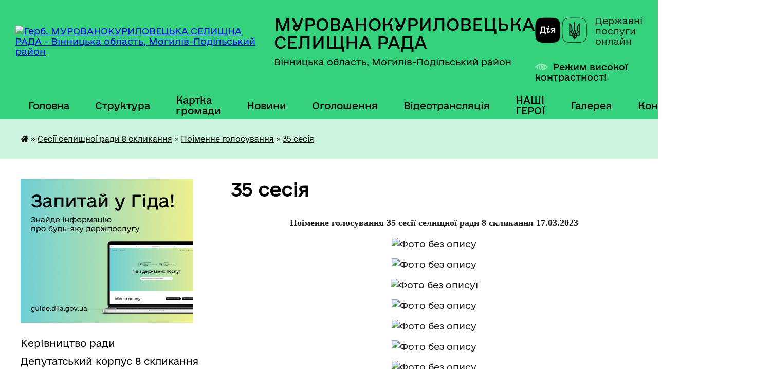

--- FILE ---
content_type: text/html; charset=UTF-8
request_url: https://murkur-gromada.gov.ua/35-sesiya-14-45-58-17-03-2023/
body_size: 27479
content:
<!DOCTYPE html>
<html lang="uk">
<head>
	<!--[if IE]><meta http-equiv="X-UA-Compatible" content="IE=edge"><![endif]-->
	<meta charset="utf-8">
	<meta name="viewport" content="width=device-width, initial-scale=1">
	<!--[if IE]><script>
		document.createElement('header');
		document.createElement('nav');
		document.createElement('main');
		document.createElement('section');
		document.createElement('article');
		document.createElement('aside');
		document.createElement('footer');
		document.createElement('figure');
		document.createElement('figcaption');
	</script><![endif]-->
	<title>35 сесія | МУРОВАНОКУРИЛОВЕЦЬКА СЕЛИЩНА РАДА</title>
	<meta name="description" content="Поіменне голосування 35 сесії селищної ради 8 скликання 17.03.2023       ї">
	<meta name="keywords" content="35, сесія, |, МУРОВАНОКУРИЛОВЕЦЬКА, СЕЛИЩНА, РАДА">

	
		<meta property="og:image" content="https://rada.info/upload/users_files/04325974/gerb/ioZe.png">
					
		<link rel="apple-touch-icon" sizes="57x57" href="https://gromada.org.ua/apple-icon-57x57.png">
	<link rel="apple-touch-icon" sizes="60x60" href="https://gromada.org.ua/apple-icon-60x60.png">
	<link rel="apple-touch-icon" sizes="72x72" href="https://gromada.org.ua/apple-icon-72x72.png">
	<link rel="apple-touch-icon" sizes="76x76" href="https://gromada.org.ua/apple-icon-76x76.png">
	<link rel="apple-touch-icon" sizes="114x114" href="https://gromada.org.ua/apple-icon-114x114.png">
	<link rel="apple-touch-icon" sizes="120x120" href="https://gromada.org.ua/apple-icon-120x120.png">
	<link rel="apple-touch-icon" sizes="144x144" href="https://gromada.org.ua/apple-icon-144x144.png">
	<link rel="apple-touch-icon" sizes="152x152" href="https://gromada.org.ua/apple-icon-152x152.png">
	<link rel="apple-touch-icon" sizes="180x180" href="https://gromada.org.ua/apple-icon-180x180.png">
	<link rel="icon" type="image/png" sizes="192x192"  href="https://gromada.org.ua/android-icon-192x192.png">
	<link rel="icon" type="image/png" sizes="32x32" href="https://gromada.org.ua/favicon-32x32.png">
	<link rel="icon" type="image/png" sizes="96x96" href="https://gromada.org.ua/favicon-96x96.png">
	<link rel="icon" type="image/png" sizes="16x16" href="https://gromada.org.ua/favicon-16x16.png">
	<link rel="manifest" href="https://gromada.org.ua/manifest.json">
	<meta name="msapplication-TileColor" content="#ffffff">
	<meta name="msapplication-TileImage" content="https://gromada.org.ua/ms-icon-144x144.png">
	<meta name="theme-color" content="#ffffff">
	
	
		<meta name="robots" content="">
	
    	<link rel="stylesheet" href="https://cdnjs.cloudflare.com/ajax/libs/font-awesome/5.9.0/css/all.min.css" integrity="sha512-q3eWabyZPc1XTCmF+8/LuE1ozpg5xxn7iO89yfSOd5/oKvyqLngoNGsx8jq92Y8eXJ/IRxQbEC+FGSYxtk2oiw==" crossorigin="anonymous" referrerpolicy="no-referrer" />

    <link rel="preload" href="//gromada.org.ua/themes/diia/css/styles_vip.css?v=2.45" as="style">
	<link rel="stylesheet" href="//gromada.org.ua/themes/diia/css/styles_vip.css?v=2.45">
	
	<link rel="stylesheet" href="//gromada.org.ua/themes/diia/css/54/theme_vip.css?v=1768867923">
		<!--[if lt IE 9]>
	<script src="https://oss.maxcdn.com/html5shiv/3.7.2/html5shiv.min.js"></script>
	<script src="https://oss.maxcdn.com/respond/1.4.2/respond.min.js"></script>
	<![endif]-->
	<!--[if gte IE 9]>
	<style type="text/css">
		.gradient { filter: none; }
	</style>
	<![endif]-->

</head>
<body class="">

	<a href="#top_menu" class="skip-link link" aria-label="Перейти до головного меню (Alt+1)" accesskey="1">Перейти до головного меню (Alt+1)</a>
	<a href="#left_menu" class="skip-link link" aria-label="Перейти до бічного меню (Alt+2)" accesskey="2">Перейти до бічного меню (Alt+2)</a>
    <a href="#main_content" class="skip-link link" aria-label="Перейти до головного вмісту (Alt+3)" accesskey="3">Перейти до текстового вмісту (Alt+3)</a>




			
	<div class="wrapper">
		<header>
			<div class="header_wrap">
				<div class="flex">					
					<div class="sitename">
						<div class="logo">
							<a href="https://murkur-gromada.gov.ua/" id="logo" aria-hidden="true" tabindex="-1" class="form_2">
								<img src="https://rada.info/upload/users_files/04325974/gerb/ioZe.png" alt="Герб. МУРОВАНОКУРИЛОВЕЦЬКА СЕЛИЩНА РАДА - Вінницька область, Могилів-Подільський район ">
							</a>
						</div>						
						<a href="https://murkur-gromada.gov.ua/" class="title">
							<span class="slogan_1">МУРОВАНОКУРИЛОВЕЦЬКА СЕЛИЩНА РАДА</span>
							<span class="slogan_2">Вінницька область, Могилів-Подільський район </span>
						</a>
					</div>
					<div class="diia_logo_and_sitename">
						<div class="gov_ua_block">
							<a class="diia" href="https://diia.gov.ua/" target="_blank" rel="nofollow" title="Державні послуги онлайн"><img src="//gromada.org.ua/themes/diia/img/diia_logo.png" alt="Логотип Diia"></a>
							<span>Державні послуги<br>онлайн</span>
						</div>
												<div class="alt_link">
							<a href="#" rel="nofollow" aria-current="false" onclick="return set_special('cc9431fc9d2a1a4f61a15beae9b2ce1d77d8aa2b');">Режим високої контрастності</a>
						</div>
											</div>
				</div>				
				<section class="top_nav" aria-label="Головне меню">
					<nav class="main_menu" id="top_menu">
						<ul>
														<li class="">
								<a href="https://murkur-gromada.gov.ua/main/"><span>Головна</span></a>
																							</li>
														<li class=" has-sub">
								<a href="https://murkur-gromada.gov.ua/sklad-radi-14-43-00-13-01-2021/"><span>Структура</span></a>
																<button role="button" onclick="return show_next_level(this);" aria-expanded="false" aria-label="Показати підменю"></button>
																								<ul>
																		<li class="has-sub">
										<a role="button" href="https://murkur-gromada.gov.ua/vikonavchij-aparat-radi-19-32-53-15-01-2021/">Апарат ради</a>
																				<button onclick="return show_next_level(this);" aria-expanded="false" aria-label="Показати підменю"></button>
																														<ul>
																						<li>
												<a href="https://murkur-gromada.gov.ua/finansovogospodarske-upravlinnya-19-34-28-15-01-2021/">Фінансово-господарське управління</a>
											</li>
																						<li>
												<a href="https://murkur-gromada.gov.ua/upravlinnya-regionalnogo-rozvitku-19-37-50-15-01-2021/">Управління регіонального розвитку</a>
											</li>
																						<li>
												<a href="https://murkur-gromada.gov.ua/viddil-organizacijnoi-roboti-ta-zv’yazkiv-z-zasobami-masovoi-informacii-19-35-04-15-01-2021/">Відділ організаційної роботи та зв’язків з засобами масової інформації</a>
											</li>
																						<li>
												<a href="https://murkur-gromada.gov.ua/viddil-z-pitan-spriyannya-diyalnosti-deputativ-selischnoi-radi-19-35-20-15-01-2021/">Відділ з питань сприяння діяльності депутатів селищної ради</a>
											</li>
																						<li>
												<a href="https://murkur-gromada.gov.ua/viddil-pretenzijnopozovnoi-roboti-13-39-20-02-09-2021/">Відділ претензійно-позовної роботи</a>
											</li>
																						<li>
												<a href="https://murkur-gromada.gov.ua/viddil-kadrovoi-roboti-19-36-04-15-01-2021/">Відділ кадрової роботи</a>
											</li>
																						<li>
												<a href="https://murkur-gromada.gov.ua/viddil-dokumentoobigu-kontrolju-ta-roboti-zi-zvernennyami-gromadyan-19-36-21-15-01-2021/">Відділ документообігу, контролю та роботи зі зверненнями громадян</a>
											</li>
																						<li>
												<a href="https://murkur-gromada.gov.ua/viddil-civilnogo-zahistu-19-36-39-15-01-2021/">Відділ цивільного захисту</a>
											</li>
																						<li>
												<a href="https://murkur-gromada.gov.ua/viddil-komunalnoi-vlasnosti-19-36-58-15-01-2021/">Відділ комунальної власності</a>
											</li>
																						<li>
												<a href="https://murkur-gromada.gov.ua/viddil-zemelnih-resursiv-19-37-14-15-01-2021/">Відділ земельних ресурсів</a>
											</li>
																						<li>
												<a href="https://murkur-gromada.gov.ua/viddil-socialnogo-zabezpechennya-19-39-15-15-01-2021/">Відділ соціального захисту</a>
											</li>
																						<li>
												<a href="https://murkur-gromada.gov.ua/viddil-z-pitan-fizichnoi-kulturi-ta-sportu-19-39-33-15-01-2021/">Відділ з питань фізичної культури та спорту</a>
											</li>
																																</ul>
																			</li>
																		<li class="has-sub">
										<a role="button" href="https://murkur-gromada.gov.ua/vikonavchi-organi-radi-19-33-37-15-01-2021/">Виконавчі органи ради</a>
																				<button onclick="return show_next_level(this);" aria-expanded="false" aria-label="Показати підменю"></button>
																														<ul>
																						<li>
												<a href="https://murkur-gromada.gov.ua/finansove-upravlinnya-19-40-46-15-01-2021/">Фінансове управління</a>
											</li>
																						<li>
												<a href="https://murkur-gromada.gov.ua/viddil-osviti-19-40-07-15-01-2021/">Відділ освіти</a>
											</li>
																						<li>
												<a href="https://murkur-gromada.gov.ua/viddil-kulturi-molodi-ta-turizmu-19-39-52-15-01-2021/">Відділ культури, молоді та туризму</a>
											</li>
																						<li>
												<a href="https://murkur-gromada.gov.ua/centr-nadannya-administrativnih-poslug-19-41-05-15-01-2021/">Відділ надання адміністративних послуг</a>
											</li>
																						<li>
												<a href="https://murkur-gromada.gov.ua/viddil-mistobuduvannya-ta-arhitekturi-13-28-48-02-09-2021/">Відділ містобудування та архітектури</a>
											</li>
																						<li>
												<a href="https://murkur-gromada.gov.ua/sluzhba-u-spravah-ditej-13-31-09-02-09-2021/">Служба у справах дітей</a>
											</li>
																																</ul>
																			</li>
																										</ul>
															</li>
														<li class="">
								<a href="https://murkur-gromada.gov.ua/structure/"><span>Картка громади</span></a>
																							</li>
														<li class="">
								<a href="https://murkur-gromada.gov.ua/news/"><span>Новини</span></a>
																							</li>
														<li class="">
								<a href="https://murkur-gromada.gov.ua/ogoloshennya-14-15-48-13-01-2021/"><span>Оголошення</span></a>
																							</li>
														<li class="">
								<a href="https://murkur-gromada.gov.ua/videotranslyaciya-16-13-55-27-01-2021/"><span>Відеотрансляція</span></a>
																							</li>
														<li class="">
								<a href="https://murkur-gromada.gov.ua/nashi-geroi-08-43-00-27-02-2024/"><span>НАШІ ГЕРОЇ</span></a>
																							</li>
														<li class="">
								<a href="https://murkur-gromada.gov.ua/photo/"><span>Галерея</span></a>
																							</li>
														<li class="">
								<a href="https://murkur-gromada.gov.ua/feedback/"><span>Контакти</span></a>
																							</li>
																				</ul>
					</nav>
					&nbsp;
					<button class="menu-button" id="open-button"><i class="fas fa-bars"></i> Меню сайту</button>
					<a href="https://murkur-gromada.gov.ua/search/" rel="nofollow" class="search_button" title="Перейти на сторінку пошуку">Пошук</a>
				</section>
				
			</div>
		</header>
				
		<nav class="bread_crumbs" aria-label="Навігаційний ланцюжок">
		<div  xmlns:v="http://rdf.data-vocabulary.org/#"><a href="https://murkur-gromada.gov.ua/" title="Головна сторінка"><i class="fas fa-home"></i></a> &raquo; <a href="https://murkur-gromada.gov.ua/sesii-selischnoi-radi-09-13-18-14-06-2021/">Сесії селищної ради 8 скликання</a> &raquo; <a href="https://murkur-gromada.gov.ua/poimenne-golosuvannya-14-16-51-13-01-2021/">Поіменне голосування</a> &raquo; <a href="https://murkur-gromada.gov.ua/35-sesiya-14-45-58-17-03-2023/" aria-current="page">35 сесія</a> </div>
	</nav>
	
	<section class="center_block">
		<div class="row">
			<div class="grid-30 fr">
				<aside>
				
										<div class="diia_guide">
						<a href="https://guide.diia.gov.ua/" rel="nofollow" target="_blank"><img src="https://gromada.org.ua/upload/diia_guide.jpg" alt="Банер - Гід державних послуг"></a>
					</div>
										
					<nav class="sidebar_menu" id="left_menu" aria-label="Бічне меню">
						<ul>
														<li class="">
								<a href="https://murkur-gromada.gov.ua/kerivnictvo-radi-14-21-57-13-01-2021/"><span>Керівництво ради</span></a>
																							</li>
														<li class="">
								<a href="https://murkur-gromada.gov.ua/deputatskij-korpus-23-09-16-11-01-2021/"><span>Депутатський корпус 8 скликання</span></a>
																							</li>
														<li class="">
								<a href="https://murkur-gromada.gov.ua/spisok-starost-starostinskih-okrugiv-gromadi-11-43-53-10-10-2025/"><span>Старости старостинських округів громади</span></a>
																							</li>
														<li class=" has-sub">
								<a href="https://murkur-gromada.gov.ua/strategiya-2030-13-31-33-09-06-2021/"><span>СТРАТЕГІЯ 2030</span></a>
																<button role="button" onclick="return show_next_level(this);" aria-expanded="false" aria-label="Показати підменю"></button>
																								<ul>
																		<li class="">
										<a href="https://murkur-gromada.gov.ua/strategiya-rozvitku-murovanokuriloveckoi-selischnoi-teritorialnoi-gromadi-do-2030-roku-15-33-50-16-02-2022/"><span>Стратегія розвитку  Мурованокуриловецької селищної територіальної громади до 2030 року</span></a>
																													</li>
																		<li class="">
										<a href="https://murkur-gromada.gov.ua/prezentaciya-strategii-rozvitku-murovanokuriloveckoi-selischnoi-teritorialnoi-gromadi-do-2030-roku-15-35-27-16-02-2022/"><span>Презентація Стратегії розвитку  Мурованокуриловецької селищної територіальної громади до 2030 року</span></a>
																													</li>
																		<li class="">
										<a href="https://murkur-gromada.gov.ua/ogoloshennya-16-33-37-01-07-2021/"><span>Оголошення про збір ідей до Плану реалізації Стратегії 2021-2023 років</span></a>
																													</li>
																		<li class="">
										<a href="https://murkur-gromada.gov.ua/plan-zahodiv-z-realizacii-strategii-na-period-20212023-roki-15-37-18-16-02-2022/"><span>План заходів з реалізації Стратегії на період 2021-2023 роки</span></a>
																													</li>
																		<li class="">
										<a href="https://murkur-gromada.gov.ua/plan-zahodiv-z-realizacii-strategii-na-period-20242027-roki-13-47-02-02-01-2024/"><span>План заходів з реалізації Стратегії на період 2024-2027 роки</span></a>
																													</li>
																										</ul>
															</li>
														<li class="">
								<a href="https://murkur-gromada.gov.ua/investicijnij-pasport-gromadi-14-06-46-26-08-2021/"><span>ІНВЕСТИЦІЙНИЙ ПАСПОРТ ГРОМАДИ</span></a>
																							</li>
														<li class=" has-sub">
								<a href="https://murkur-gromada.gov.ua/aleya-slavi-14-15-46-15-08-2025/"><span>АЛЕЯ СЛАВИ</span></a>
																<button role="button" onclick="return show_next_level(this);" aria-expanded="false" aria-label="Показати підменю"></button>
																								<ul>
																		<li class="">
										<a href="https://murkur-gromada.gov.ua/robocha-grupa-z-pitan-organizacii-oblashtuvannya-alei-slavi-v-selischi-murovani-kurilivci-14-19-51-15-08-2025/"><span>Робоча група з питань організації облаштування Алеї Слави в селищі Муровані Курилівці</span></a>
																													</li>
																		<li class="">
										<a href="https://murkur-gromada.gov.ua/rishennya-vikonavchogo-komitetu-selischnoi-radi-pro-stvorennya-alei-slavi-15-54-57-14-10-2025/"><span>Рішення виконавчого комітету селищної ради про створення Алеї Слави</span></a>
																													</li>
																										</ul>
															</li>
														<li class=" has-sub">
								<a href="https://murkur-gromada.gov.ua/dlya-vijskovosluzhbovciv-ta-ih-rodin-14-31-13-16-08-2024/"><span>Для військовослужбовців та їх родин</span></a>
																<button role="button" onclick="return show_next_level(this);" aria-expanded="false" aria-label="Показати підменю"></button>
																								<ul>
																		<li class="">
										<a href="https://murkur-gromada.gov.ua/dozvillya-15-09-50-08-07-2025/"><span>Дозвілля</span></a>
																													</li>
																		<li class="">
										<a href="https://murkur-gromada.gov.ua/zastosunok-diya-13-50-23-16-06-2025/"><span>Застосунок "ДІЯ"</span></a>
																													</li>
																		<li class="">
										<a href="https://murkur-gromada.gov.ua/sportivni-igri-dlya-veteraniv-12-48-53-06-05-2025/"><span>Спортивні ігри для ветеранів</span></a>
																													</li>
																		<li class="">
										<a href="https://murkur-gromada.gov.ua/psihologichna-pidtrimka-08-35-29-17-03-2025/"><span>Психологічна підтримка</span></a>
																													</li>
																		<li class="">
										<a href="https://murkur-gromada.gov.ua/perelik-administrativnih-poslug-dlya-veteraniv-vijni-chleniv-ih-simej-chleniv-simej-zagiblih-pomerlih-veteraniv-vijni-yaki-nadajutsya-centro-11-11-29-25-02-2025/"><span>Перелік адміністративних послуг для ветеранів війни, членів їх сімей, членів сімей загиблих (померлих) ветеранів війни, які надаються ЦНАПом Мурованокуриловецької селищної ради</span></a>
																													</li>
																		<li class="">
										<a href="https://murkur-gromada.gov.ua/cifrova-poslugav-otrimannya-vityagu-iz-edrvv-11-27-07-07-01-2025/"><span>Цифрова послуга отримання витягу із ЄДРВВ</span></a>
																													</li>
																		<li class="">
										<a href="https://murkur-gromada.gov.ua/edina-veteranska-liniya-10-46-27-08-10-2024/"><span>Єдина ветеранська лінія. Звернення.</span></a>
																													</li>
																		<li class="">
										<a href="https://murkur-gromada.gov.ua/normativnopravova-baza-13-37-04-03-10-2024/"><span>Нормативно-правова база</span></a>
																													</li>
																		<li class="">
										<a href="https://murkur-gromada.gov.ua/garyacha-liniya-krizovoi-pidtrimki-ukrainskogo-veteranskogo-fondu-16-38-26-21-10-2024/"><span>Гаряча лінія кризової підтримки українського ветеранського фонду</span></a>
																													</li>
																		<li class="">
										<a href="https://murkur-gromada.gov.ua/do-uvagi-rodin-vijskovopolonenih-ta-zniklih-bezvisti-za-osoblivih-obstavin-11-21-59-21-10-2025/"><span>До уваги родин військовополонених та зниклих безвісти за особливих обставин</span></a>
																													</li>
																		<li class="">
										<a href="https://murkur-gromada.gov.ua/edine-vikno-vaeteraniv-15-24-47-04-09-2024/"><span>Єдине вікно ветеранів</span></a>
																													</li>
																		<li class="">
										<a href="https://murkur-gromada.gov.ua/garantii-ta-pilgi-14-31-47-16-08-2024/"><span>Гарантії та пільги</span></a>
																													</li>
																		<li class="">
										<a href="https://murkur-gromada.gov.ua/likuvannya-veteraniv-14-32-47-16-08-2024/"><span>Лікування ветеранів</span></a>
																													</li>
																		<li class="">
										<a href="https://murkur-gromada.gov.ua/nadannya-statusiv-14-33-19-16-08-2024/"><span>Надання статусів</span></a>
																													</li>
																		<li class="">
										<a href="https://murkur-gromada.gov.ua/navchannya-ta-pidvischennya-kvalifikacii-09-00-28-22-08-2024/"><span>Навчання, підвищення кваліфікації та працевлаштування</span></a>
																													</li>
																										</ul>
															</li>
														<li class="active has-sub">
								<a href="https://murkur-gromada.gov.ua/sesii-selischnoi-radi-09-13-18-14-06-2021/"><span>Сесії селищної ради 8 скликання</span></a>
																<button role="button" onclick="return show_next_level(this);" aria-expanded="false" aria-label="Показати підменю"></button>
																								<ul>
																		<li class="active has-sub">
										<a href="https://murkur-gromada.gov.ua/poimenne-golosuvannya-14-16-51-13-01-2021/"><span>Поіменне голосування</span></a>
																				<button role="button" onclick="return show_next_level(this);" aria-expanded="false" aria-label="Показати підменю"></button>
																														<ul>
																						<li><a href="https://murkur-gromada.gov.ua/2-sesiya-28122020-19-43-14-16-01-2021/"><span>2 сесія</span></a></li>
																						<li><a href="https://murkur-gromada.gov.ua/3-pozachergova-sesiya-15-46-42-13-01-2021/"><span>3 (позачергова) сесія</span></a></li>
																						<li><a href="https://murkur-gromada.gov.ua/4-sesiya-13-52-09-29-01-2021/"><span>4 сесія</span></a></li>
																						<li><a href="https://murkur-gromada.gov.ua/5-pozachergova-sesiya-15-01-41-12-03-2021/"><span>5 (позачергова) сесія</span></a></li>
																						<li><a href="https://murkur-gromada.gov.ua/6-sesiya-15-37-55-26-03-2021/"><span>6 сесія</span></a></li>
																						<li><a href="https://murkur-gromada.gov.ua/7-pozachergova-sesiya-10-41-42-13-04-2021/"><span>7 (позачергова) сесія</span></a></li>
																						<li><a href="https://murkur-gromada.gov.ua/8-sesiya-12-25-47-29-04-2021/"><span>8 сесія</span></a></li>
																						<li><a href="https://murkur-gromada.gov.ua/9-pozachergova-sesiya-11-23-45-20-05-2021/"><span>9 (позачергова) сесія</span></a></li>
																						<li><a href="https://murkur-gromada.gov.ua/10-pozachergova-sesiya-10-47-45-02-06-2021/"><span>10 (позачергова) сесія</span></a></li>
																						<li><a href="https://murkur-gromada.gov.ua/11-sesiya-13-12-27-25-06-2021/"><span>11 сесія</span></a></li>
																						<li><a href="https://murkur-gromada.gov.ua/12-sesiya-13-58-43-30-07-2021/"><span>12 сесія</span></a></li>
																						<li><a href="https://murkur-gromada.gov.ua/13-pozachergova-sesiya-10-42-28-27-08-2021/"><span>13 (позачергова) сесія</span></a></li>
																						<li><a href="https://murkur-gromada.gov.ua/14-sesiya-12-09-52-30-09-2021/"><span>14 сесія</span></a></li>
																						<li><a href="https://murkur-gromada.gov.ua/15-pozachergova-sesiya-15-07-09-13-10-2021/"><span>15 (позачергова) сесія</span></a></li>
																						<li><a href="https://murkur-gromada.gov.ua/16-pozachergova-sesiya-15-57-58-12-11-2021/"><span>16 (позачергова) сесія</span></a></li>
																						<li><a href="https://murkur-gromada.gov.ua/17-sesiya-14-33-13-30-11-2021/"><span>17 сесія</span></a></li>
																						<li><a href="https://murkur-gromada.gov.ua/18-pozachergova-sesiya-14-34-02-15-12-2021/"><span>18 (позачергова) сесія</span></a></li>
																						<li><a href="https://murkur-gromada.gov.ua/19-sesiya-16-20-05-23-12-2021/"><span>19 сесія</span></a></li>
																						<li><a href="https://murkur-gromada.gov.ua/20-pozachergova-sesiya-14-09-38-09-02-2022/"><span>20 (позачергова) сесія</span></a></li>
																						<li><a href="https://murkur-gromada.gov.ua/21-pozachergova-sesiya-17-47-32-15-02-2022/"><span>21 (позачергова) сесія</span></a></li>
																						<li><a href="https://murkur-gromada.gov.ua/22-pozachergova-sesiya-15-04-38-25-02-2022/"><span>22 (позачергова) сесія</span></a></li>
																						<li><a href="https://murkur-gromada.gov.ua/23-pozachergova-sesiya-8-sklikannya-09-41-22-10-03-2022/"><span>23 (позачергова) сесія</span></a></li>
																						<li><a href="https://murkur-gromada.gov.ua/24-pozachergova-sesiya-15-40-53-15-04-2022/"><span>24 (позачергова) сесія</span></a></li>
																						<li><a href="https://murkur-gromada.gov.ua/25-pozachergova-sesiya-8-sklikannya-14-51-11-26-04-2022/"><span>25 (позачергова) сесія</span></a></li>
																						<li><a href="https://murkur-gromada.gov.ua/26-pozachergova-sesiya-15-55-55-13-05-2022/"><span>26 (позачергова) сесія</span></a></li>
																						<li><a href="https://murkur-gromada.gov.ua/27-pozachergova-sesiya-8-sklikannya-13-34-37-10-06-2022/"><span>27 (позачергова) сесія</span></a></li>
																						<li><a href="https://murkur-gromada.gov.ua/28-pozachergova-sesiya-12-34-45-31-08-2022/"><span>28 (позачергова) сесія</span></a></li>
																						<li><a href="https://murkur-gromada.gov.ua/29-pozachergova-sesiya-14-19-39-27-09-2022/"><span>29 (позачергова) сесія</span></a></li>
																						<li><a href="https://murkur-gromada.gov.ua/30-pozachergova-sesiya-14-47-29-30-09-2022/"><span>30 (позачергова) сесія</span></a></li>
																						<li><a href="https://murkur-gromada.gov.ua/31-sesiya-15-02-45-18-11-2022/"><span>31 сесія</span></a></li>
																						<li><a href="https://murkur-gromada.gov.ua/32-pozachergova-sesiya-11-52-02-01-12-2022/"><span>32 (позачергова) сесія</span></a></li>
																						<li><a href="https://murkur-gromada.gov.ua/33-sesiya-20-46-44-20-12-2022/"><span>33 сесія</span></a></li>
																						<li><a href="https://murkur-gromada.gov.ua/34-pozachergova-sesiya-16-03-03-03-02-2023/"><span>34 (позачергова) сесія</span></a></li>
																						<li class="active"><a href="https://murkur-gromada.gov.ua/35-sesiya-14-45-58-17-03-2023/" aria-current="page"><span>35 сесія</span></a></li>
																						<li><a href="https://murkur-gromada.gov.ua/36-pozachergova-sesiya-17-29-52-07-04-2023/"><span>36 (позачергова) сесія</span></a></li>
																						<li><a href="https://murkur-gromada.gov.ua/37-pozachergova-sesiya-14-10-23-28-04-2023/"><span>37 (позачергова) сесія</span></a></li>
																						<li><a href="https://murkur-gromada.gov.ua/38-sesiya-08-15-41-29-05-2023/"><span>38 сесія</span></a></li>
																						<li><a href="https://murkur-gromada.gov.ua/39-pozachergova-sesiya-15-41-03-23-06-2023/"><span>39 (позачергова) сесія</span></a></li>
																						<li><a href="https://murkur-gromada.gov.ua/40-sesiya-12-00-27-14-07-2023/"><span>40 (позачергова) сесія</span></a></li>
																						<li><a href="https://murkur-gromada.gov.ua/41-pozachergova-sesiya-13-49-42-28-07-2023/"><span>41 (позачергова) сесія</span></a></li>
																						<li><a href="https://murkur-gromada.gov.ua/42-pozachergova-sesiya-12-16-40-18-08-2023/"><span>42 (позачергова) сесія</span></a></li>
																						<li><a href="https://murkur-gromada.gov.ua/43-pozachergova-sesiya-11-23-36-13-09-2023/"><span>43 (позачергова) сесія</span></a></li>
																						<li><a href="https://murkur-gromada.gov.ua/44-sesiya-15-34-21-29-09-2023/"><span>44 сесія</span></a></li>
																						<li><a href="https://murkur-gromada.gov.ua/45-pozachergova-sesiya-15-37-01-03-11-2023/"><span>45 (позачергова) сесія</span></a></li>
																						<li><a href="https://murkur-gromada.gov.ua/46-pozachergova-sesiya-12-01-41-24-11-2023/"><span>46 (позачергова) сесія</span></a></li>
																						<li><a href="https://murkur-gromada.gov.ua/47-sesiya-14-18-08-15-12-2023/"><span>47 сесія</span></a></li>
																						<li><a href="https://murkur-gromada.gov.ua/48-pozachergova-sesiya-14-04-26-02-02-2024/"><span>48 (позачергова) сесія</span></a></li>
																						<li><a href="https://murkur-gromada.gov.ua/49-pozachergova-sesiya-15-44-26-23-02-2024/"><span>49 (позачергова) сесія</span></a></li>
																						<li><a href="https://murkur-gromada.gov.ua/50-sesiya-14-25-11-29-03-2024/"><span>50 сесія</span></a></li>
																						<li><a href="https://murkur-gromada.gov.ua/51-pozachergova-sesiya-15-08-29-11-04-2024/"><span>51 (позачергова) сесія</span></a></li>
																						<li><a href="https://murkur-gromada.gov.ua/52-pozachergova-sesiya-16-04-47-01-05-2024/"><span>52 (позачергова) сесія</span></a></li>
																						<li><a href="https://murkur-gromada.gov.ua/53-sesiya-14-36-38-28-06-2024/"><span>53 сесія</span></a></li>
																						<li><a href="https://murkur-gromada.gov.ua/54-pozachergova-sesiya-13-54-34-23-08-2024/"><span>54 (позачергова) сесія</span></a></li>
																						<li><a href="https://murkur-gromada.gov.ua/55-sesiya-16-04-58-30-09-2024/"><span>55 сесія</span></a></li>
																						<li><a href="https://murkur-gromada.gov.ua/56-pozachergova-sesiya-13-32-49-14-10-2024/"><span>56 (позачергова) сесія</span></a></li>
																						<li><a href="https://murkur-gromada.gov.ua/57-pozachergova-sesiya-11-49-19-25-10-2024/"><span>57 (позачергова) сесія</span></a></li>
																						<li><a href="https://murkur-gromada.gov.ua/58-pozachergova-sesiya-12-22-32-22-11-2024/"><span>58 (позачергова) сесія</span></a></li>
																						<li><a href="https://murkur-gromada.gov.ua/59-pozachergova-sesiya-11-22-15-05-12-2024/"><span>59 (позачергова) сесія</span></a></li>
																						<li><a href="https://murkur-gromada.gov.ua/60-sesiya-15-22-50-20-12-2024/"><span>60 сесія</span></a></li>
																						<li><a href="https://murkur-gromada.gov.ua/61-pozachergova-sesiya-14-38-34-30-12-2024/"><span>61 (позачергова) сесія</span></a></li>
																						<li><a href="https://murkur-gromada.gov.ua/62-pozachergova-sesiya-8-sklikannya-15-22-54-24-01-2025/"><span>62 (позачергова) сесія</span></a></li>
																						<li><a href="https://murkur-gromada.gov.ua/63-pozachergova-sesiya-16-04-05-12-02-2025/"><span>63 (позачергова) сесія</span></a></li>
																						<li><a href="https://murkur-gromada.gov.ua/64-pozachergova-sesiya-12-34-16-28-02-2025/"><span>64 (позачергова) сесія</span></a></li>
																						<li><a href="https://murkur-gromada.gov.ua/65-sesiya-11-13-51-28-03-2025/"><span>65 сесія</span></a></li>
																						<li><a href="https://murkur-gromada.gov.ua/66-pozachergova-sesiya-15-38-44-09-05-2025/"><span>66 (позачергова) сесія</span></a></li>
																						<li><a href="https://murkur-gromada.gov.ua/67-pozachergova-sesiya-13-49-05-30-05-2025/"><span>67 (позачергова) сесія</span></a></li>
																						<li><a href="https://murkur-gromada.gov.ua/68-sesiya-11-59-52-27-06-2025/"><span>68 сесія</span></a></li>
																						<li><a href="https://murkur-gromada.gov.ua/69-pozachergova-sesiya-13-23-53-24-07-2025/"><span>69 (позачергова) сесія</span></a></li>
																						<li><a href="https://murkur-gromada.gov.ua/70-pozachergova-sesiya-15-25-38-29-08-2025/"><span>70 (позачергова) сесія</span></a></li>
																						<li><a href="https://murkur-gromada.gov.ua/71-sesiya-15-02-29-26-09-2025/"><span>71 сесія</span></a></li>
																						<li><a href="https://murkur-gromada.gov.ua/72-pozachergova-sesiya-13-35-27-17-10-2025/"><span>72 (позачергова) сесія</span></a></li>
																						<li><a href="https://murkur-gromada.gov.ua/73-pozachergova-sesiya-11-06-25-31-10-2025/"><span>73 (позачергова) сесія</span></a></li>
																						<li><a href="https://murkur-gromada.gov.ua/74-pozachergova-sesiya-12-31-17-06-11-2025/"><span>74 (позачергова) сесія</span></a></li>
																						<li><a href="https://murkur-gromada.gov.ua/75-pozachergova-sesiya-11-17-51-27-11-2025/"><span>75 (позачергова) сесія</span></a></li>
																						<li><a href="https://murkur-gromada.gov.ua/76-sesiya-14-08-47-19-12-2025/"><span>76 сесія</span></a></li>
																																</ul>
																			</li>
																		<li class=" has-sub">
										<a href="https://murkur-gromada.gov.ua/rishennya-selischnoi-radi-8-sklikannya-14-19-23-13-01-2021/"><span>Рішення селищної ради 8 скликання</span></a>
																				<button role="button" onclick="return show_next_level(this);" aria-expanded="false" aria-label="Показати підменю"></button>
																														<ul>
																						<li><a href="https://murkur-gromada.gov.ua/1-sesiya-15-49-01-15-01-2021/"><span>1 сесія</span></a></li>
																						<li><a href="https://murkur-gromada.gov.ua/2-sesiya-15-52-42-15-01-2021/"><span>2 сесія</span></a></li>
																						<li><a href="https://murkur-gromada.gov.ua/3-pozachergova-sesiya-15-53-24-15-01-2021/"><span>3 (позачергова) сесія</span></a></li>
																						<li><a href="https://murkur-gromada.gov.ua/4-sesiya-13-50-56-29-01-2021/"><span>4 сесія</span></a></li>
																						<li><a href="https://murkur-gromada.gov.ua/5-sesiya-08-49-08-18-03-2021/"><span>5 (позачергова) сесія</span></a></li>
																						<li><a href="https://murkur-gromada.gov.ua/6-sesiya-14-52-29-31-03-2021/"><span>6 сесія</span></a></li>
																						<li><a href="https://murkur-gromada.gov.ua/7-pozachergova-sesiya-13-58-13-13-04-2021/"><span>7 (позачергова) сесія</span></a></li>
																						<li><a href="https://murkur-gromada.gov.ua/8-sesiya-13-15-18-29-04-2021/"><span>8 сесія</span></a></li>
																						<li><a href="https://murkur-gromada.gov.ua/9-pozachergova-sesiya-10-23-55-21-05-2021/"><span>9 (позачергова) сесія</span></a></li>
																						<li><a href="https://murkur-gromada.gov.ua/10-pozachergova-sesiya-11-15-44-02-06-2021/"><span>10 (позачергова) сесія</span></a></li>
																						<li><a href="https://murkur-gromada.gov.ua/11-sesiya-15-34-23-01-07-2021/"><span>11 сесія</span></a></li>
																						<li><a href="https://murkur-gromada.gov.ua/12-sesiya-15-43-15-25-08-2021/"><span>12 сесія</span></a></li>
																						<li><a href="https://murkur-gromada.gov.ua/13-pozachergova-sesiya-16-00-22-13-09-2021/"><span>13 (позачергова) сесія</span></a></li>
																						<li><a href="https://murkur-gromada.gov.ua/14-sesiya-15-33-30-19-10-2021/"><span>14 сесія</span></a></li>
																						<li><a href="https://murkur-gromada.gov.ua/15-pozachergova-sesiya-15-35-02-19-10-2021/"><span>15 (позачергова) сесія</span></a></li>
																						<li><a href="https://murkur-gromada.gov.ua/16-pozachergova-sesiya-12-00-04-12-11-2021/"><span>16 (позачергова) сесія</span></a></li>
																						<li><a href="https://murkur-gromada.gov.ua/17-sesiya-14-21-36-06-12-2021/"><span>17 сесія</span></a></li>
																						<li><a href="https://murkur-gromada.gov.ua/18-pozachergova-sesiya-16-22-07-15-12-2021/"><span>18 (позачергова) сесія</span></a></li>
																						<li><a href="https://murkur-gromada.gov.ua/19-sesiya-16-43-54-24-12-2021/"><span>19 сесія</span></a></li>
																						<li><a href="https://murkur-gromada.gov.ua/20-pozachergova-sesiya-14-43-00-09-02-2022/"><span>20 (позачергова) сесія</span></a></li>
																						<li><a href="https://murkur-gromada.gov.ua/21-pozachergova-sesiya-17-51-44-15-02-2022/"><span>21 (позачергова) сесія</span></a></li>
																						<li><a href="https://murkur-gromada.gov.ua/22-pozachergova-sesiya-selischnoi-radi-14-50-29-25-02-2022/"><span>22 (позачергова) сесія</span></a></li>
																						<li><a href="https://murkur-gromada.gov.ua/23-pozachergova-sesiya-16-44-47-05-03-2022/"><span>23 (позачергова) сесія</span></a></li>
																						<li><a href="https://murkur-gromada.gov.ua/24-pozachergova-sesiya-16-06-29-15-04-2022/"><span>24 (позачергова) сесія</span></a></li>
																						<li><a href="https://murkur-gromada.gov.ua/25-pozachergova-sesiya-8-sklikannya-14-48-00-26-04-2022/"><span>25 (позачергова) сесія</span></a></li>
																						<li><a href="https://murkur-gromada.gov.ua/26-pozachergova-sesiya-16-00-15-13-05-2022/"><span>26 (позачергова) сесія</span></a></li>
																						<li><a href="https://murkur-gromada.gov.ua/27-pozachergova-sesiya-12-18-31-13-06-2022/"><span>27 (позачергова) сесія</span></a></li>
																						<li><a href="https://murkur-gromada.gov.ua/28-pozachergova-sesiya-08-48-22-13-09-2022/"><span>28 (позачергова) сесія</span></a></li>
																						<li><a href="https://murkur-gromada.gov.ua/29-pozachergova-sesiya-15-24-32-27-09-2022/"><span>29 (позачергова) сесія</span></a></li>
																						<li><a href="https://murkur-gromada.gov.ua/30-pozachergova-sesiya-14-33-47-25-10-2022/"><span>30 (позачергова) сесія</span></a></li>
																						<li><a href="https://murkur-gromada.gov.ua/31-sesiya-10-02-19-22-11-2022/"><span>31 сесія</span></a></li>
																						<li><a href="https://murkur-gromada.gov.ua/32-pozachergova-sesiya-16-16-15-01-12-2022/"><span>32 (позачергова) сесія</span></a></li>
																						<li><a href="https://murkur-gromada.gov.ua/33-sesiya-20-53-28-20-12-2022/"><span>33 сесія</span></a></li>
																						<li><a href="https://murkur-gromada.gov.ua/34-pozachergova-sesiya-09-27-04-07-02-2023/"><span>34 (позачергова) сесія</span></a></li>
																						<li><a href="https://murkur-gromada.gov.ua/35-sesiya-14-48-45-17-03-2023/"><span>35 сесія</span></a></li>
																						<li><a href="https://murkur-gromada.gov.ua/36-pozachergova-sesiya-17-28-37-07-04-2023/"><span>36 (позачергова) сесія</span></a></li>
																						<li><a href="https://murkur-gromada.gov.ua/37-pozachergova-sesiya-14-11-25-28-04-2023/"><span>37 (позачергова) сесія</span></a></li>
																						<li><a href="https://murkur-gromada.gov.ua/38-sesiya-08-23-19-29-05-2023/"><span>38 сесія</span></a></li>
																						<li><a href="https://murkur-gromada.gov.ua/39-pozachergova-sesiya-15-44-40-23-06-2023/"><span>39 (позачергова) сесія</span></a></li>
																						<li><a href="https://murkur-gromada.gov.ua/40-pozachergova-sesiya-09-30-18-25-07-2023/"><span>40 (позачергова) сесія</span></a></li>
																						<li><a href="https://murkur-gromada.gov.ua/41-pozachergova-sesiya-09-18-32-09-08-2023/"><span>41 (позачергова) сесія</span></a></li>
																						<li><a href="https://murkur-gromada.gov.ua/42-pozachergova-sesiya-12-15-44-18-08-2023/"><span>42 (позачергова) сесія</span></a></li>
																						<li><a href="https://murkur-gromada.gov.ua/43-pozachergova-sesiya-11-27-38-13-09-2023/"><span>43 (позачергова) сесія</span></a></li>
																						<li><a href="https://murkur-gromada.gov.ua/44-sesiya-15-35-57-29-09-2023/"><span>44 сесія</span></a></li>
																						<li><a href="https://murkur-gromada.gov.ua/45-pozachergova-sesiya-15-38-59-03-11-2023/"><span>45 (позачергова) сесія</span></a></li>
																						<li><a href="https://murkur-gromada.gov.ua/46-pozachergova-sesiya-12-03-57-24-11-2023/"><span>46 (позачергова) сесія</span></a></li>
																						<li><a href="https://murkur-gromada.gov.ua/47-sesiya-14-18-38-15-12-2023/"><span>47 сесія</span></a></li>
																						<li><a href="https://murkur-gromada.gov.ua/48-pozachergova-sesiya-14-05-49-02-02-2024/"><span>48 (позачергова) сесія</span></a></li>
																						<li><a href="https://murkur-gromada.gov.ua/49-pozachergova-sesiya-15-53-46-23-02-2024/"><span>49 (позачергова) сесія</span></a></li>
																						<li><a href="https://murkur-gromada.gov.ua/50-sesiya-14-26-46-29-03-2024/"><span>50 сесія</span></a></li>
																						<li><a href="https://murkur-gromada.gov.ua/51-pozachergova-sesiya-15-37-51-11-04-2024/"><span>51 (позачергова) сесія</span></a></li>
																						<li><a href="https://murkur-gromada.gov.ua/52-pozachergova-sesiya-11-42-21-02-05-2024/"><span>52 (позачергова) сесія</span></a></li>
																						<li><a href="https://murkur-gromada.gov.ua/53-sesiya-14-54-09-28-06-2024/"><span>53 сесія</span></a></li>
																						<li><a href="https://murkur-gromada.gov.ua/54-pozachergova-sesiya-13-55-57-23-08-2024/"><span>54 (позачергова) сесія</span></a></li>
																						<li><a href="https://murkur-gromada.gov.ua/55-sesiya-15-43-00-02-10-2024/"><span>55 сесія</span></a></li>
																						<li><a href="https://murkur-gromada.gov.ua/56-pozachergova-sesiya-11-34-13-14-10-2024/"><span>56 (позачергова) сесія</span></a></li>
																						<li><a href="https://murkur-gromada.gov.ua/56-pozachergova-sesiya-11-51-53-25-10-2024/"><span>57 (позачергова) сесія</span></a></li>
																						<li><a href="https://murkur-gromada.gov.ua/58-pozachergova-sesiya-12-24-40-22-11-2024/"><span>58 (позачергова) сесія</span></a></li>
																						<li><a href="https://murkur-gromada.gov.ua/59-pozachergova-sesiya-11-29-31-05-12-2024/"><span>59 (позачергова) сесія</span></a></li>
																						<li><a href="https://murkur-gromada.gov.ua/60-sesiya-15-26-53-20-12-2024/"><span>60 сесія</span></a></li>
																						<li><a href="https://murkur-gromada.gov.ua/61-pozachergova-sesiya-14-41-13-30-12-2024/"><span>61 (позачергова) сесія</span></a></li>
																						<li><a href="https://murkur-gromada.gov.ua/62-pozachergova-sesiya-16-05-02-12-02-2025/"><span>62 (позачергова) сесія</span></a></li>
																						<li><a href="https://murkur-gromada.gov.ua/63-pozachergova-sesiya-16-06-21-12-02-2025/"><span>63 (позачергова) сесія</span></a></li>
																						<li><a href="https://murkur-gromada.gov.ua/64-pozachergova-sesiya-13-19-50-28-02-2025/"><span>64 (позачергова) сесія</span></a></li>
																						<li><a href="https://murkur-gromada.gov.ua/65-sesiya-11-15-52-28-03-2025/"><span>65 сесія</span></a></li>
																						<li><a href="https://murkur-gromada.gov.ua/66-pozachergova-sesiya-14-26-52-12-05-2025/"><span>66 (позачергова) сесія</span></a></li>
																						<li><a href="https://murkur-gromada.gov.ua/67-pozachergova-sesiya-13-52-07-30-05-2025/"><span>67 (позачергова) сесія</span></a></li>
																						<li><a href="https://murkur-gromada.gov.ua/68-sesiya-12-10-17-27-06-2025/"><span>68 сесія</span></a></li>
																						<li><a href="https://murkur-gromada.gov.ua/69-pozachergova-sesiya-13-28-38-24-07-2025/"><span>69 (позачергова) сесія</span></a></li>
																						<li><a href="https://murkur-gromada.gov.ua/70-pozachergova-sesiya-13-36-59-01-09-2025/"><span>70 (позачергова) сесія</span></a></li>
																						<li><a href="https://murkur-gromada.gov.ua/71-sesiya-15-07-53-26-09-2025/"><span>71 сесія</span></a></li>
																						<li><a href="https://murkur-gromada.gov.ua/72-pozachergova-sesiya-13-37-21-17-10-2025/"><span>72 (позачергова) сесія</span></a></li>
																						<li><a href="https://murkur-gromada.gov.ua/73-pozachergova-sesiya-11-08-07-31-10-2025/"><span>73 (позачергова) сесія</span></a></li>
																						<li><a href="https://murkur-gromada.gov.ua/74-pozachergova-sesiya-12-35-00-06-11-2025/"><span>74 (позачергова) сесія</span></a></li>
																						<li><a href="https://murkur-gromada.gov.ua/75-pozachergova-sesiya-11-18-53-27-11-2025/"><span>75 (позачергова) сесія</span></a></li>
																						<li><a href="https://murkur-gromada.gov.ua/76-sesiya-14-20-10-19-12-2025/"><span>76 сесія</span></a></li>
																																</ul>
																			</li>
																		<li class="">
										<a href="https://murkur-gromada.gov.ua/protokoli-sesij-selischnoi-radi-09-37-45-14-06-2021/"><span>Протоколи сесій селищної ради 8 скликання</span></a>
																													</li>
																		<li class=" has-sub">
										<a href="https://murkur-gromada.gov.ua/proekti-rishen-selischnoi-radi-8-sklikannya-14-18-42-13-01-2021/"><span>Проекти рішень селищної ради 8 скликання</span></a>
																				<button role="button" onclick="return show_next_level(this);" aria-expanded="false" aria-label="Показати підменю"></button>
																														<ul>
																						<li><a href="https://murkur-gromada.gov.ua/2-chervnya-2021-roku-13-52-37-03-06-2021/"><span>2 червня 2021 року</span></a></li>
																						<li><a href="https://murkur-gromada.gov.ua/27-travnya-2021-roku-14-52-05-28-05-2021/"><span>27 травня 2021 року</span></a></li>
																						<li><a href="https://murkur-gromada.gov.ua/12-kvitnya-2021-roku-13-11-41-12-04-2021/"><span>12 квітня 2021 року</span></a></li>
																						<li><a href="https://murkur-gromada.gov.ua/2122-kvitnya-2021-roku-10-22-12-22-04-2021/"><span>21-22 квітня 2021 року</span></a></li>
																						<li><a href="https://murkur-gromada.gov.ua/17-bereznya-2021-roku-15-58-30-19-03-2021/"><span>17 березня 2021 року</span></a></li>
																						<li><a href="https://murkur-gromada.gov.ua/11-bereznya-2021-roku-09-49-02-10-03-2021/"><span>11 березня 2021 року</span></a></li>
																						<li><a href="https://murkur-gromada.gov.ua/18-sichnya-2021-roku-11-39-51-21-01-2021/"><span>18 січня 2021 року</span></a></li>
																						<li><a href="https://murkur-gromada.gov.ua/11-23-chervnya-2021-16-19-47-23-06-2021/"><span>11, 23 червня 2021 року</span></a></li>
																						<li><a href="https://murkur-gromada.gov.ua/20-lipnya-22-13-30-20-07-2021/"><span>20, 26 липня, 2 серпня 2021 року</span></a></li>
																						<li><a href="https://murkur-gromada.gov.ua/25-serpnya-2021-roku-16-31-07-13-09-2021/"><span>27 серпня 2021 року</span></a></li>
																						<li><a href="https://murkur-gromada.gov.ua/20-veresnya-2021-roku-09-16-21-27-09-2021/"><span>20 вересня 2021 року</span></a></li>
																						<li><a href="https://murkur-gromada.gov.ua/16-listopada-2021-roku-08-56-55-23-11-2021/"><span>16 листопада 2021 року</span></a></li>
																						<li><a href="https://murkur-gromada.gov.ua/20-grudnya-2021-roku-14-01-06-21-12-2021/"><span>20 грудня 2021 року</span></a></li>
																						<li><a href="https://murkur-gromada.gov.ua/09-11-ljutogo-2022-roku-14-11-27-09-02-2022/"><span>9, 16 лютого 2022 року</span></a></li>
																						<li><a href="https://murkur-gromada.gov.ua/8-listopada-2022-15-00-57-18-11-2022/"><span>8 листопада 2022 року</span></a></li>
																						<li><a href="https://murkur-gromada.gov.ua/9-grudnya-2022-roku-20-53-03-20-12-2022/"><span>9 грудня 2022 року</span></a></li>
																						<li><a href="https://murkur-gromada.gov.ua/07-bereznya-2023-roku-10-49-16-13-04-2023/"><span>07 березня 2023 року</span></a></li>
																						<li><a href="https://murkur-gromada.gov.ua/16-travnya-2023-roku-13-52-18-22-05-2023/"><span>16 травня 2023 року</span></a></li>
																						<li><a href="https://murkur-gromada.gov.ua/19-veresnya-2023-roku-12-43-34-19-10-2023/"><span>19 вересня 2023 року</span></a></li>
																						<li><a href="https://murkur-gromada.gov.ua/5-grudnya-2023-roku-11-57-34-26-12-2023/"><span>5 грудня 2023 року</span></a></li>
																						<li><a href="https://murkur-gromada.gov.ua/19-bereznya-2024-roku-15-32-22-26-03-2024/"><span>19 березня 2024 року</span></a></li>
																						<li><a href="https://murkur-gromada.gov.ua/18-chervnya-2024-roku-12-39-19-05-07-2024/"><span>18 червня 2024 року</span></a></li>
																						<li><a href="https://murkur-gromada.gov.ua/18-veresnya-2024-roku-10-50-48-11-11-2024/"><span>18 вересня 2024 року</span></a></li>
																																</ul>
																			</li>
																		<li class=" has-sub">
										<a href="https://murkur-gromada.gov.ua/postijni-komisii-23-17-07-11-01-2021/"><span>Постійні комісії</span></a>
																				<button role="button" onclick="return show_next_level(this);" aria-expanded="false" aria-label="Показати підменю"></button>
																														<ul>
																						<li><a href="https://murkur-gromada.gov.ua/z-pitan-finansiv-bjudzhetu-planuvannya-socialnoekonomichnogo-rozvitku-investicij-ta-mizhnarodnogo-spivrobitnictva-komunalnoi-vlasnosti-zhitl-13-40-10-/"><span>З питань фінансів, бюджету, планування, соціально-економічного розвитку, інвестицій та міжнародного співробітництва, комунальної власності, житлово-комунального господарства, інфраструктури та транспорту</span></a></li>
																						<li><a href="https://murkur-gromada.gov.ua/z-pitan-osviti-kulturi-sportu-duhovnogo-vidrodzhennya-molodizhnoi-politiki-ohoroni-zdorovya-materinstva-ditinstva-ta-socialnogo-zahistu-prav-13-39-36-/"><span>З питань освіти, культури, спорту, духовного відродження, молодіжної політики, охорони здоров'я, материнства, дитинства та соціального захисту, прав людини, законності, депутатської діяльності, етики, регламенту</span></a></li>
																						<li><a href="https://murkur-gromada.gov.ua/z-pitan-zemelnih-vidnosin-prirodokoristuvannya-planuvannya-teritorij-budivnictva-arhitekturi-ohoroni-pamyatok-istorichnogo-seredovischa-ta-b-13-39-02-/"><span>З питань земельних відносин, природокористування, планування територій, будівництва, архітектури, охорони пам'яток, історичного середовища та благоустрою</span></a></li>
																																</ul>
																			</li>
																										</ul>
															</li>
														<li class="">
								<a href="https://murkur-gromada.gov.ua/cilovi-programi-10-37-26-02-01-2026/"><span>Цільові програми</span></a>
																							</li>
														<li class="">
								<a href="https://murkur-gromada.gov.ua/zviti-selischnogo-golovi-11-30-33-09-01-2025/"><span>Звіти селищного голови</span></a>
																							</li>
														<li class="">
								<a href="https://murkur-gromada.gov.ua/zviti-postijnih-komisij-selischnoi-radi-13-00-42-11-07-2025/"><span>Звіти постійних комісій селищної ради</span></a>
																							</li>
														<li class=" has-sub">
								<a href="https://murkur-gromada.gov.ua/vikonavchij-komitet-selischnoi-radi-19-27-38-15-01-2021/"><span>Виконавчий комітет селищної ради</span></a>
																<button role="button" onclick="return show_next_level(this);" aria-expanded="false" aria-label="Показати підменю"></button>
																								<ul>
																		<li class="">
										<a href="https://murkur-gromada.gov.ua/sklad-vikonkomu-21-00-56-15-01-2021/"><span>Склад виконавчого комітету</span></a>
																													</li>
																		<li class=" has-sub">
										<a href="https://murkur-gromada.gov.ua/poryadki-denni-zasidan-ta-rishennya-vikonavchogo-komitetu-2025-roku-11-10-14-13-02-2025/"><span>Порядки денні засідань та рішення виконавчого комітету 2025 року</span></a>
																				<button role="button" onclick="return show_next_level(this);" aria-expanded="false" aria-label="Показати підменю"></button>
																														<ul>
																						<li><a href="https://murkur-gromada.gov.ua/zasidannya-vikonkomu-№16-vid-26122025-14-25-21-19-01-2026/"><span>Засідання виконкому №16 від 26.12.2025</span></a></li>
																						<li><a href="https://murkur-gromada.gov.ua/zasidannya-vikonkomu-№15-vid-17122025-09-45-12-19-01-2026/"><span>Засідання виконкому №15 від 17.12.2025</span></a></li>
																						<li><a href="https://murkur-gromada.gov.ua/zasidannya-vikonkomu-№14-vid-09122025-09-57-59-15-01-2026/"><span>Засідання виконкому №14 від 09.12.2025</span></a></li>
																						<li><a href="https://murkur-gromada.gov.ua/zasidannya-vikonkomu-№13-vid-26112026-15-43-33-05-12-2025/"><span>Засідання виконкому №13 від 26.11.2025</span></a></li>
																						<li><a href="https://murkur-gromada.gov.ua/zasidannya-vikonkomu-№12-vid-13102025-13-49-57-18-11-2025/"><span>Засідання виконкому №12 від 31.10.2025</span></a></li>
																						<li><a href="https://murkur-gromada.gov.ua/zasidannya-vikonkomu-№11-vid-25092025-10-27-24-09-10-2025/"><span>Засідання виконкому №11 від 25.09.2025</span></a></li>
																						<li><a href="https://murkur-gromada.gov.ua/zasidannya-vikonkomu-vid-26082025-№10-08-34-38-12-09-2025/"><span>Засідання виконкому №10 від 26.08.2025</span></a></li>
																						<li><a href="https://murkur-gromada.gov.ua/zasidannya-vikonkomu-№8-vid-17072025-11-21-03-18-08-2025/"><span>Засідання виконкому №8 від 17.07.2025</span></a></li>
																						<li><a href="https://murkur-gromada.gov.ua/zasidannya-vikonkomu-№9-vid-14082025-13-31-03-18-08-2025/"><span>Засідання виконкому №9 від 14.08.2025</span></a></li>
																						<li><a href="https://murkur-gromada.gov.ua/zasidannya-vikonkomu-№7-vid-26062025-13-57-01-11-07-2025/"><span>Засідання виконкому №7 від 26.06.2025</span></a></li>
																						<li><a href="https://murkur-gromada.gov.ua/zasidannya-vikonkomu-№6-vid-09062025-14-10-13-12-06-2025/"><span>Засідання виконкому №6 від 09.06.2025</span></a></li>
																						<li><a href="https://murkur-gromada.gov.ua/zasidannya-vikonkomu-№5-vid-29052025-15-28-28-11-06-2025/"><span>Засідання виконкому №5 від 29.05.2025</span></a></li>
																						<li><a href="https://murkur-gromada.gov.ua/zasidannya-vikonkomu-№4-vid-29042025-10-16-44-13-05-2025/"><span>Засідання виконкому №4 від 29.04.2025</span></a></li>
																						<li><a href="https://murkur-gromada.gov.ua/zasidannya-vikonkomu-№3-vid-27032025-11-10-18-15-04-2025/"><span>Засідання виконкому №3 від 27.03.2025</span></a></li>
																						<li><a href="https://murkur-gromada.gov.ua/zasidannya-vikonkomu-№2-vid-20022025-07-54-17-07-03-2025/"><span>Засідання виконкому №2 від 20.02.2025</span></a></li>
																						<li><a href="https://murkur-gromada.gov.ua/zasidannya-vikonkomu-№1-vid-23012025-11-14-00-13-02-2025/"><span>Засідання виконкому №1 від 23.01.2025</span></a></li>
																																</ul>
																			</li>
																		<li class=" has-sub">
										<a href="https://murkur-gromada.gov.ua/poryadki-denni-zasidan-ta-rishennya-vikonavchogo-komitetu-2024-roku-13-52-56-02-01-2024/"><span>Порядки денні засідань та рішення виконавчого комітету 2024 року</span></a>
																				<button role="button" onclick="return show_next_level(this);" aria-expanded="false" aria-label="Показати підменю"></button>
																														<ul>
																						<li><a href="https://murkur-gromada.gov.ua/zasidannya-vikonkomu-№12-vid-24102024-09-15-14-10-01-2025/"><span>Засідання виконкому №12 від 28.11.2024</span></a></li>
																						<li><a href="https://murkur-gromada.gov.ua/zasidannya-vikonkomu-№13-vid-17122024-11-18-44-10-01-2025/"><span>Засідання виконкому №13 від 17.12.2024</span></a></li>
																						<li><a href="https://murkur-gromada.gov.ua/zasidannya-vikonkomu-№11-vid-24102024-11-34-24-07-11-2024/"><span>Засідання виконкому №11 від 24.10.2024</span></a></li>
																						<li><a href="https://murkur-gromada.gov.ua/zasidannya-vikonkomu-№10-vid-26092024-10-56-05-18-10-2024/"><span>Засідання виконкому №10 від 26.09.2024</span></a></li>
																						<li><a href="https://murkur-gromada.gov.ua/zasidannya-vikonkomu-№9-vid-29082024-11-56-08-14-10-2024/"><span>Засідання виконкому №9 від 29.08.2024</span></a></li>
																						<li><a href="https://murkur-gromada.gov.ua/zasidannya-vikonkomu-№8-vid-25062024-15-05-04-09-10-2024/"><span>Засідання виконкому №8 від 25.07.2024</span></a></li>
																						<li><a href="https://murkur-gromada.gov.ua/zasidannya-vikonkomu-№7-vid-20062024-11-14-28-19-07-2024/"><span>Засідання виконкому №7 від 20.06.2024</span></a></li>
																						<li><a href="https://murkur-gromada.gov.ua/zasidannya-vikonkomu-№6-vid-15052024-15-17-01-29-05-2024/"><span>Засідання виконкому №6 від 15.05.2024</span></a></li>
																						<li><a href="https://murkur-gromada.gov.ua/zasidannya-vikonkomu-№5-vid-10042024-09-13-04-23-04-2024/"><span>Засідання виконкому №5 від 10.04.2024</span></a></li>
																						<li><a href="https://murkur-gromada.gov.ua/zasidannya-vikonkomu-№4-vid-21032024-14-06-17-15-04-2024/"><span>Засідання виконкому №4 від 21.03.2024</span></a></li>
																						<li><a href="https://murkur-gromada.gov.ua/zasidannya-vikonkomu-№3-vid-29022024-09-16-25-14-03-2024/"><span>Засідання виконкому №3 від 29.02.2024</span></a></li>
																						<li><a href="https://murkur-gromada.gov.ua/zasidannya-vikonkomu-№2-31012024-08-46-02-23-02-2024/"><span>Засідання виконкому №2 від 31.01.2024</span></a></li>
																						<li><a href="https://murkur-gromada.gov.ua/zasidannya-vikonkomu-№-1-vid-12012024-12-41-52-24-01-2024/"><span>Засідання виконкому № 1 від 12.01.2024</span></a></li>
																																</ul>
																			</li>
																		<li class=" has-sub">
										<a href="https://murkur-gromada.gov.ua/poryadki-denni-zasidan-ta-rishennya-vikonavchogo-komitetu-2023-roku-10-00-55-16-01-2023/"><span>Порядки денні засідань та рішення виконавчого комітету 2023 року</span></a>
																				<button role="button" onclick="return show_next_level(this);" aria-expanded="false" aria-label="Показати підменю"></button>
																														<ul>
																						<li><a href="https://murkur-gromada.gov.ua/zasidannya-vikonkomu-№16-vid-21122023-roku-09-08-40-10-01-2024/"><span>Засідання виконкому №16 від 21.12.2023 року</span></a></li>
																						<li><a href="https://murkur-gromada.gov.ua/zasidannya-vikonkomu-№15-vid-12-122023-roku-10-57-28-08-01-2024/"><span>Засідання виконкому №15 від 12 12.2023 року</span></a></li>
																						<li><a href="https://murkur-gromada.gov.ua/zasidannya-vikonkomu-№-14-vid-30112023-15-15-30-08-12-2023/"><span>Засідання виконкому № 14 від 30.11.2023</span></a></li>
																						<li><a href="https://murkur-gromada.gov.ua/zasidannya-vikonkomu-№12-vid-23102023-09-13-08-15-11-2023/"><span>Засідання виконкому №12 від 23.10.2023</span></a></li>
																						<li><a href="https://murkur-gromada.gov.ua/zasidannya-vikonkomu-№13-vid-26102023-09-38-07-15-11-2023/"><span>Засідання виконкому №13 від 26.10.2023</span></a></li>
																						<li><a href="https://murkur-gromada.gov.ua/zasidannya-vikonkomu-№11-vid-28092023-09-39-48-17-10-2023/"><span>Засідання виконкому №11 від 28.09.2023</span></a></li>
																						<li><a href="https://murkur-gromada.gov.ua/zasidannya-vikonkomu-№10-vid-24082023-08-52-30-05-10-2023/"><span>Засідання виконкому №10 від 24.08.2023</span></a></li>
																						<li><a href="https://murkur-gromada.gov.ua/zasidannya-vikonkomu-№9-vid-13072023-10-53-24-03-08-2023/"><span>Засідання виконкому №9  від 13.07.2023</span></a></li>
																						<li><a href="https://murkur-gromada.gov.ua/zasidannya-vikonkomu-№7-vid-24052023-14-22-50-09-06-2023/"><span>Засідання виконкому №7 від 24.05.2023</span></a></li>
																						<li><a href="https://murkur-gromada.gov.ua/zasidannya-vikonkomu-№8-vid-07062023-09-21-30-13-06-2023/"><span>Засідання виконкому №8 від 07.06.2023</span></a></li>
																						<li><a href="https://murkur-gromada.gov.ua/zasidannya-vikonkomu-№6-vid-27042023-17-13-00-15-05-2023/"><span>Засідання виконкому №6 від 27.04.2023</span></a></li>
																						<li><a href="https://murkur-gromada.gov.ua/zasidannya-vikonkomu-№5-vid-04042023-11-17-22-10-04-2023/"><span>Засідання виконкому №5 від 04.04.2023</span></a></li>
																						<li><a href="https://murkur-gromada.gov.ua/zasidannya-vikonkomu-№4-vid-30032023-roku-10-57-15-10-04-2023/"><span>Засідання виконкому №4 від 30.03.2023</span></a></li>
																						<li><a href="https://murkur-gromada.gov.ua/zasidannya-vikonkomu-№3-vid-10032023-14-46-45-14-03-2023/"><span>Засідання виконкому №3 від 10.03.2023</span></a></li>
																						<li><a href="https://murkur-gromada.gov.ua/zasidannya-vikonkomu-№2-vid-17022023-08-52-13-01-03-2023/"><span>Засідання виконкому №2 від 17.02.2023</span></a></li>
																						<li><a href="https://murkur-gromada.gov.ua/zasidannya-vikonkomu-№1-vid-17012023-15-37-22-26-01-2023/"><span>Засідання виконкому №1 від 17.01.2023</span></a></li>
																																</ul>
																			</li>
																		<li class=" has-sub">
										<a href="https://murkur-gromada.gov.ua/poryadki-denni-zasidan-ta-rishennya-vikonavchogo-komitetu-2022-roku-11-04-23-27-01-2022/"><span>Порядки денні засідань та рішення виконавчого комітету 2022 року</span></a>
																				<button role="button" onclick="return show_next_level(this);" aria-expanded="false" aria-label="Показати підменю"></button>
																														<ul>
																						<li><a href="https://murkur-gromada.gov.ua/zasidannya-vikonkomu-№19-vid-16122022-14-58-28-29-12-2022/"><span>Засідання виконкому №19 від 16.12.2022</span></a></li>
																						<li><a href="https://murkur-gromada.gov.ua/zasidannya-vikonkomu-№-18-vid-02122022-10-46-37-13-12-2022/"><span>Засідання виконкому № 18 від 02.12.2022</span></a></li>
																						<li><a href="https://murkur-gromada.gov.ua/zasidannya-vikonkomu-№17-vid-17112022-10-39-40-22-11-2022/"><span>Засідання виконкому №17 від 17.11.2022</span></a></li>
																						<li><a href="https://murkur-gromada.gov.ua/zasidannya-vikonkomu-№16-vid-19102022-10-19-11-27-10-2022/"><span>Засідання виконкому №16 від 19.10.2022</span></a></li>
																						<li><a href="https://murkur-gromada.gov.ua/zasidannya-vikonkomu-№15-vid-30092022-11-01-27-11-10-2022/"><span>Засідання  виконкому №15 від 30.09.2022</span></a></li>
																						<li><a href="https://murkur-gromada.gov.ua/zasidannya-vikonkomu-№14-vid-14092022-08-53-25-27-09-2022/"><span>Засідання виконкому №14 від 14.09.2022</span></a></li>
																						<li><a href="https://murkur-gromada.gov.ua/zasidannya-vikonkomu-№13-vid-29082022-15-11-30-21-09-2022/"><span>Засідання виконкому №13 від 29.08.2022</span></a></li>
																						<li><a href="https://murkur-gromada.gov.ua/zasidannya-vikonkomu-№12-vid-03082022-08-29-00-08-08-2022/"><span>Засідання виконкому №12 від 03.08.2022</span></a></li>
																						<li><a href="https://murkur-gromada.gov.ua/zasidannya-vikonkomu-№-11-vid-27072022-15-17-36-05-08-2022/"><span>Засідання виконкому № 11 від 27.07.2022</span></a></li>
																						<li><a href="https://murkur-gromada.gov.ua/zasidannya-vikonkomu-№10-vid-06072022-12-20-05-25-07-2022/"><span>Засідання виконкому №10 від 06.07.2022</span></a></li>
																						<li><a href="https://murkur-gromada.gov.ua/zasidannya-vikonkomu-№9-vid-23062022-11-18-01-29-06-2022/"><span>Засідання виконкому №9 від 23.06.2022</span></a></li>
																						<li><a href="https://murkur-gromada.gov.ua/zasidannya-vikonkomu-№8-vid-14062022-08-59-56-20-06-2022/"><span>Засідання виконкому №8 від 14.06.2022</span></a></li>
																						<li><a href="https://murkur-gromada.gov.ua/zasidannya-vikonkomu-№7-vid-05052022-08-40-17-20-05-2022/"><span>Засідання виконкому №7 від 05.05.2022</span></a></li>
																						<li><a href="https://murkur-gromada.gov.ua/zasidannya-vikonkomu-№6-vid-20042022-14-31-56-28-04-2022/"><span>Засідання виконкому №6 від 20.04.2022</span></a></li>
																						<li><a href="https://murkur-gromada.gov.ua/zasidannya-vikonkomu-№5-vid-04042022-15-55-32-13-04-2022/"><span>Засідання виконкому №5 від 04.04.2022</span></a></li>
																						<li><a href="https://murkur-gromada.gov.ua/zasidannya-vikonkomu-№4-vid-25032022-09-15-34-30-03-2022/"><span>Засідання виконкому №4 від 25.03.2022</span></a></li>
																						<li><a href="https://murkur-gromada.gov.ua/zasidannya-vikonkomu-№3-vid-15032022-10-41-56-16-03-2022/"><span>Засідання виконкому №3 від 15.03.2022</span></a></li>
																						<li><a href="https://murkur-gromada.gov.ua/zasidannya-vikonkomu-№2-vid-22022022-09-15-57-02-03-2022/"><span>Засідання виконкому №2 від 22.02.2022</span></a></li>
																						<li><a href="https://murkur-gromada.gov.ua/zasidannya-vikonkomu-№1-vid-20012022-15-08-59-01-02-2022/"><span>Засідання виконкому №1 від 20.01.2022</span></a></li>
																																</ul>
																			</li>
																		<li class=" has-sub">
										<a href="https://murkur-gromada.gov.ua/rishennya-vikonkomu-21-01-29-15-01-2021/"><span>Порядки денні  засідань та рішення  виконавчого комітету 2021 року</span></a>
																				<button role="button" onclick="return show_next_level(this);" aria-expanded="false" aria-label="Показати підменю"></button>
																														<ul>
																						<li><a href="https://murkur-gromada.gov.ua/zasidannya-vikonavchogo-komitetu-№13-vid-22122021-14-36-37-29-12-2021/"><span>Засідання виконкому №13 від 22.12.2021</span></a></li>
																						<li><a href="https://murkur-gromada.gov.ua/zasidannya-vikonkomu-vid-02122021-№12-14-43-14-07-12-2021/"><span>Засідання виконкому №12 від 02.12.2021</span></a></li>
																						<li><a href="https://murkur-gromada.gov.ua/zasidannya-vikonkomu-№11-vid-21102021-14-04-11-22-10-2021/"><span>Засідання виконкому №11 від 21.10.2021</span></a></li>
																						<li><a href="https://murkur-gromada.gov.ua/zasidannya-vikonkomu-№10-vid-28092021-11-34-42-07-10-2021/"><span>Засідання виконкому №10 від 28.09.2021</span></a></li>
																						<li><a href="https://murkur-gromada.gov.ua/zasidannya-vikonkomu-№9-vid-31082021-15-37-57-07-09-2021/"><span>Засідання виконкому №9 від 31.08.2021</span></a></li>
																						<li><a href="https://murkur-gromada.gov.ua/zasidannya-vikonkomu-№8-vid-16-072021-13-56-49-04-08-2021/"><span>Засідання виконкому №8 від 16 07.2021</span></a></li>
																						<li><a href="https://murkur-gromada.gov.ua/zasidannya-vikonkomu-№7-vid-09072021-16-23-36-15-07-2021/"><span>Засідання виконкому №7 від 09.07.2021</span></a></li>
																						<li><a href="https://murkur-gromada.gov.ua/zasidannya-vikonkomu-№6-vid-01072021-lipnya-2021-roku-14-36-49-05-07-2021/"><span>Засідання виконкому №6 від 01.07.2021</span></a></li>
																						<li><a href="https://murkur-gromada.gov.ua/zasidannya-vikonkomu-№5-vid-11062021-11-28-24-14-06-2021/"><span>Засідання виконкому №5 від 11.06.2021</span></a></li>
																						<li><a href="https://murkur-gromada.gov.ua/zasidannya-vikonkomu-№4-vid-28052021-09-49-06-09-06-2021/"><span>Засідання виконкому №4 від 28.05.2021</span></a></li>
																						<li><a href="https://murkur-gromada.gov.ua/zasidannya-vikonkomu-№3-vid-27042021-09-09-26-06-05-2021/"><span>Засідання виконкому №3 від 27.04.2021</span></a></li>
																						<li><a href="https://murkur-gromada.gov.ua/zasidannya-vikonkomu-№2-vid-30032021-11-44-20-06-04-2021/"><span>Засідання виконкому №2 від 30.03.2021</span></a></li>
																						<li><a href="https://murkur-gromada.gov.ua/2021-10-37-14-04-03-2021/"><span>Засідання виконкому №1 від 25.02.2021</span></a></li>
																																</ul>
																			</li>
																		<li class=" has-sub">
										<a href="https://murkur-gromada.gov.ua/protokoli-zasidan-vikonavchogo-komitetu-13-32-14-08-12-2021/"><span>Протоколи засідань виконавчого комітету</span></a>
																				<button role="button" onclick="return show_next_level(this);" aria-expanded="false" aria-label="Показати підменю"></button>
																														<ul>
																						<li><a href="https://murkur-gromada.gov.ua/2025-rik-11-42-05-13-02-2025/"><span>2025</span></a></li>
																						<li><a href="https://murkur-gromada.gov.ua/2024-12-57-57-24-01-2024/"><span>2024</span></a></li>
																						<li><a href="https://murkur-gromada.gov.ua/2023-11-17-50-09-02-2023/"><span>2023</span></a></li>
																						<li><a href="https://murkur-gromada.gov.ua/2022-13-34-25-27-01-2022/"><span>2022</span></a></li>
																						<li><a href="https://murkur-gromada.gov.ua/2021-13-32-43-27-01-2022/"><span>2021</span></a></li>
																																</ul>
																			</li>
																		<li class=" has-sub">
										<a href="https://murkur-gromada.gov.ua/reestr-galuzevih-mizhgaluzevih-teritorialnih-ugod-kolektivnih-dogovoriv-zmin-i-dopovnen-do-nih-16-19-05-23-02-2021/"><span>РЕЄСТРАЦІЯ КОЛЕКТИВНИХ ДОГОВОРІВ, ЗМІН І ДОПОВНЕНЬ ДО НИХ</span></a>
																				<button role="button" onclick="return show_next_level(this);" aria-expanded="false" aria-label="Показати підменю"></button>
																														<ul>
																						<li><a href="https://murkur-gromada.gov.ua/reestr-kolektivnih-dogovoriv-zmin-i-dopovnen-do-nih-2025-rik-11-18-10-27-01-2025/"><span>Реєстр колективних договорів, змін і доповнень до них (2025 рік)</span></a></li>
																						<li><a href="https://murkur-gromada.gov.ua/reestr-kolektivnih-dogovoriv-zmin-i-dopovnen-do-nih-2024-rik-10-43-36-12-01-2024/"><span>Реєстр колективних договорів, змін і доповнень до них (2024 рік)</span></a></li>
																						<li><a href="https://murkur-gromada.gov.ua/reestr-kolektivnih-dogovoriv-zmin-i-dopovnen-do-nih-2023-rik-11-26-44-17-02-2023/"><span>Реєстр колективних договорів, змін і доповнень до них (2023 рік)</span></a></li>
																						<li><a href="https://murkur-gromada.gov.ua/reestr-kolektivnih-dogovoriv-zmin-i-dopovnen-do-nih-2022-rik-15-01-09-20-01-2022/"><span>Реєстр колективних договорів, змін і доповнень до них (2022 рік)</span></a></li>
																						<li><a href="https://murkur-gromada.gov.ua/reestr-kolektivnih-dogovoriv-zmin-i-dopovnen-do-nih-11-38-54-24-02-2021/"><span>Реєстр колективних договорів, змін і доповнень до них (2021 рік)</span></a></li>
																																</ul>
																			</li>
																										</ul>
															</li>
														<li class=" has-sub">
								<a href="https://murkur-gromada.gov.ua/starostinski-okrugi-15-32-46-22-02-2021/"><span>Звіти старост старостинських округів</span></a>
																<button role="button" onclick="return show_next_level(this);" aria-expanded="false" aria-label="Показати підменю"></button>
																								<ul>
																		<li class=" has-sub">
										<a href="https://murkur-gromada.gov.ua/2026-14-58-28-02-01-2026/"><span>2026</span></a>
																				<button role="button" onclick="return show_next_level(this);" aria-expanded="false" aria-label="Показати підменю"></button>
																														<ul>
																						<li><a href="https://murkur-gromada.gov.ua/zvit-starosti-bahtinskogo-starostinskogo-okrugu-kravchuka-anatoliya-ivanovicha-pro-svoju-robotu-za-2025-rik-15-00-32-02-01-2026/"><span>Бахтинський старостинський округ</span></a></li>
																						<li><a href="https://murkur-gromada.gov.ua/verboveckij-starostinskij-okrug-15-02-30-02-01-2026/"><span>Вербовецький старостинський округ</span></a></li>
																						<li><a href="https://murkur-gromada.gov.ua/vischeolchedaivskij-starostinskij-okrug-15-03-22-02-01-2026/"><span>Вищеольчедаївський старостинський округ</span></a></li>
																						<li><a href="https://murkur-gromada.gov.ua/galajkoveckij-starostinskij-okrug-15-04-13-02-01-2026/"><span>Галайковецький старостинський округ</span></a></li>
																						<li><a href="https://murkur-gromada.gov.ua/dereshivskij-starostinskij-okrug-10-11-44-19-01-2026/"><span>Дерешівський старостинський округ</span></a></li>
																						<li><a href="https://murkur-gromada.gov.ua/dolinyanskij-starostinskij-okrug-10-12-33-19-01-2026/"><span>Долинянський старостинський округ</span></a></li>
																						<li><a href="https://murkur-gromada.gov.ua/zhvanskij-starostinskij-okrug-10-13-18-19-01-2026/"><span>Жванський старостинський округ</span></a></li>
																						<li><a href="https://murkur-gromada.gov.ua/konischivskij-starostinskij-okrug-10-16-43-19-01-2026/"><span>Конищівський старостинський округ</span></a></li>
																						<li><a href="https://murkur-gromada.gov.ua/kotjuzhanivskij-starostinskij-okrug-10-19-00-19-01-2026/"><span>Котюжанівський старостинський округ</span></a></li>
																						<li><a href="https://murkur-gromada.gov.ua/kurashoveckij-starostinskij-okrug-10-24-23-19-01-2026/"><span>Курашовецький старостинський округ</span></a></li>
																						<li><a href="https://murkur-gromada.gov.ua/mihajloveckij-starostinskij-okug-10-25-22-19-01-2026/"><span>Михайловецький старостинський окуг</span></a></li>
																						<li><a href="https://murkur-gromada.gov.ua/morozivskij-starostinskij-okrug-10-29-11-19-01-2026/"><span>Морозівський старостинський округ</span></a></li>
																						<li><a href="https://murkur-gromada.gov.ua/naddnistryanskij-starostinskij-okrug-10-30-11-19-01-2026/"><span>Наддністрянський старостинський округ</span></a></li>
																						<li><a href="https://murkur-gromada.gov.ua/obuhivskij-starostinskij-okrug-10-35-19-19-01-2026/"><span>Обухівський старостинський округ</span></a></li>
																						<li><a href="https://murkur-gromada.gov.ua/popeljuhivskij-starostinskij-okrug-10-41-45-19-01-2026/"><span>Попелюхівський старостинський округ</span></a></li>
																						<li><a href="https://murkur-gromada.gov.ua/rozdolivskij-starostinskij-okrug-10-43-06-19-01-2026/"><span>Роздолівський старостинський округ</span></a></li>
																						<li><a href="https://murkur-gromada.gov.ua/rivnenskij-starostinskij-okrug-10-44-31-19-01-2026/"><span>Рівненський старостинський округ</span></a></li>
																						<li><a href="https://murkur-gromada.gov.ua/snitkivskij-starostinskij-okrug-14-39-07-15-01-2026/"><span>Снітківський старостинський округ</span></a></li>
																						<li><a href="https://murkur-gromada.gov.ua/stepankivskij-starostinskij-okrug-10-45-17-19-01-2026/"><span>Степанківський старостинський округ</span></a></li>
																																</ul>
																			</li>
																		<li class=" has-sub">
										<a href="https://murkur-gromada.gov.ua/2025-09-57-04-31-12-2024/"><span>2025</span></a>
																				<button role="button" onclick="return show_next_level(this);" aria-expanded="false" aria-label="Показати підменю"></button>
																														<ul>
																						<li><a href="https://murkur-gromada.gov.ua/bahtinskij-starostinskij-okrug-10-22-21-31-12-2024/"><span>Бахтинський старостинський округ</span></a></li>
																						<li><a href="https://murkur-gromada.gov.ua/verboveckij-starostinskij-okrug-10-23-17-31-12-2024/"><span>Вербовецький старостинський округ</span></a></li>
																						<li><a href="https://murkur-gromada.gov.ua/vischeolchedaivskij-starostinskij-okrug-10-24-44-31-12-2024/"><span>Вищеольчедаївський старостинський округ</span></a></li>
																						<li><a href="https://murkur-gromada.gov.ua/galajkoveckij-starostinskij-okrug-10-25-27-31-12-2024/"><span>Галайковецький старостинський округ</span></a></li>
																						<li><a href="https://murkur-gromada.gov.ua/dereshivskij-starostinskij-okrug-10-30-47-31-12-2024/"><span>Дерешівський старостинський округ</span></a></li>
																						<li><a href="https://murkur-gromada.gov.ua/dolinyanskij-starostinskij-okrug-10-31-30-31-12-2024/"><span>Долинянський старостинський округ</span></a></li>
																						<li><a href="https://murkur-gromada.gov.ua/zhvanskij-starostinskij-okrug-10-32-08-31-12-2024/"><span>Жванський старостинський округ</span></a></li>
																						<li><a href="https://murkur-gromada.gov.ua/konischivskij-starostinskij-okrug-10-32-50-31-12-2024/"><span>Конищівський старостинський округ</span></a></li>
																						<li><a href="https://murkur-gromada.gov.ua/kotjuzhanivskij-starostinskij-okrug-10-33-35-31-12-2024/"><span>Котюжанівський старостинський округ</span></a></li>
																						<li><a href="https://murkur-gromada.gov.ua/kurashoveckij-starostinskij-okrug-10-34-14-31-12-2024/"><span>Курашовецький старостинський округ</span></a></li>
																						<li><a href="https://murkur-gromada.gov.ua/mihajloveckij-starostinskij-okrug-10-34-51-31-12-2024/"><span>Михайловецький старостинський округ</span></a></li>
																						<li><a href="https://murkur-gromada.gov.ua/naddnistryanskij-starostinskij-okrug-10-35-35-31-12-2024/"><span>Наддністрянський старостинський округ</span></a></li>
																						<li><a href="https://murkur-gromada.gov.ua/obuhivskij-starostinskij-okrug-10-36-10-31-12-2024/"><span>Обухівський старостинський округ</span></a></li>
																						<li><a href="https://murkur-gromada.gov.ua/popeljuhivskij-starostinskij-okrug-10-36-49-31-12-2024/"><span>Попелюхівський старостинський округ</span></a></li>
																						<li><a href="https://murkur-gromada.gov.ua/rozdolivskij-starostinskij-okrug-10-37-22-31-12-2024/"><span>Роздолівський старостинський округ</span></a></li>
																						<li><a href="https://murkur-gromada.gov.ua/rivnenskij-starostinskij-okrug-10-37-57-31-12-2024/"><span>Рівненський старостинський округ</span></a></li>
																						<li><a href="https://murkur-gromada.gov.ua/rivnenskij-starostinskij-okrug-10-38-39-31-12-2024/"><span>Снітківський старостинський округ</span></a></li>
																						<li><a href="https://murkur-gromada.gov.ua/stepankivskij-starostinskij-okrug-10-40-31-31-12-2024/"><span>Степанківський старостинський округ</span></a></li>
																																</ul>
																			</li>
																		<li class=" has-sub">
										<a href="https://murkur-gromada.gov.ua/2024-10-18-16-17-01-2024/"><span>2024</span></a>
																				<button role="button" onclick="return show_next_level(this);" aria-expanded="false" aria-label="Показати підменю"></button>
																														<ul>
																						<li><a href="https://murkur-gromada.gov.ua/bahtinskij-starostinskij-okrug-10-21-32-17-01-2024/"><span>Бахтинський старостинський округ</span></a></li>
																						<li><a href="https://murkur-gromada.gov.ua/verboveckij-starostinskij-okrug-10-22-24-17-01-2024/"><span>Вербовецький старостинський округ</span></a></li>
																						<li><a href="https://murkur-gromada.gov.ua/vischeolchedaivskij-starostinskij-okrug-10-23-26-17-01-2024/"><span>Вищеольчедаївський старостинський округ</span></a></li>
																						<li><a href="https://murkur-gromada.gov.ua/galajkoveckij-starostinskij-okrug-10-24-12-17-01-2024/"><span>Галайковецький старостинський округ</span></a></li>
																						<li><a href="https://murkur-gromada.gov.ua/dereshivskij-starostinskij-okrug-10-25-30-17-01-2024/"><span>Дерешівський старостинський округ</span></a></li>
																						<li><a href="https://murkur-gromada.gov.ua/dolinyanskij-starostinskij-okrug-10-26-08-17-01-2024/"><span>Долинянський старостинський округ</span></a></li>
																						<li><a href="https://murkur-gromada.gov.ua/zhvanskij-starostinskij-okrug-10-26-49-17-01-2024/"><span>Жванський старостинський округ</span></a></li>
																						<li><a href="https://murkur-gromada.gov.ua/konischivskij-starostinskij-okrug-10-27-39-17-01-2024/"><span>Конищівський старостинський округ</span></a></li>
																						<li><a href="https://murkur-gromada.gov.ua/kotjuzhanivskij-starostinskij-okrug-10-28-22-17-01-2024/"><span>Котюжанівський старостинський округ</span></a></li>
																						<li><a href="https://murkur-gromada.gov.ua/kurashoveckij-starostinskij-okrug-10-30-46-17-01-2024/"><span>Курашовецький старостинський округ</span></a></li>
																						<li><a href="https://murkur-gromada.gov.ua/mihajloveckij-starostinskij-okrug-10-36-59-17-01-2024/"><span>Михайловецький старостинський округ</span></a></li>
																						<li><a href="https://murkur-gromada.gov.ua/morozivskij-starostinskij-okrug-10-42-18-17-01-2024/"><span>Морозівський старостинський округ</span></a></li>
																						<li><a href="https://murkur-gromada.gov.ua/naddnistryanskij-starostinskij-okrug-10-43-42-17-01-2024/"><span>Наддністрянський старостинський округ</span></a></li>
																						<li><a href="https://murkur-gromada.gov.ua/obuhivskij-starostinskij-okrug-10-44-36-17-01-2024/"><span>Обухівський старостинський округ</span></a></li>
																						<li><a href="https://murkur-gromada.gov.ua/popeljuhivskij-starostinskij-okrug-10-45-13-17-01-2024/"><span>Попелюхівський старостинський округ</span></a></li>
																						<li><a href="https://murkur-gromada.gov.ua/rozdolivskij-starostinskij-okrug-10-45-50-17-01-2024/"><span>Роздолівський старостинський округ</span></a></li>
																						<li><a href="https://murkur-gromada.gov.ua/rivnenskij-starostinskij-okrug-10-46-27-17-01-2024/"><span>Рівненський старостинський округ</span></a></li>
																						<li><a href="https://murkur-gromada.gov.ua/snitkivskij-starostinskij-okrug-10-47-06-17-01-2024/"><span>Снітківський старостинський округ</span></a></li>
																						<li><a href="https://murkur-gromada.gov.ua/stepankivskij-starostinskij-okrug-10-49-01-17-01-2024/"><span>Степанківський старостинський округ</span></a></li>
																																</ul>
																			</li>
																		<li class=" has-sub">
										<a href="https://murkur-gromada.gov.ua/2023-09-53-09-17-01-2024/"><span>2023</span></a>
																				<button role="button" onclick="return show_next_level(this);" aria-expanded="false" aria-label="Показати підменю"></button>
																														<ul>
																						<li><a href="https://murkur-gromada.gov.ua/bahtinskij-starostinskij-okrug-09-57-48-17-01-2024/"><span>Бахтинський старостинський округ</span></a></li>
																						<li><a href="https://murkur-gromada.gov.ua/verboveckij-starostinskij-okrug-09-58-49-17-01-2024/"><span>Вербовецький старостинський округ</span></a></li>
																						<li><a href="https://murkur-gromada.gov.ua/vischeolchedaivskij-starostinskij-okrug-09-59-45-17-01-2024/"><span>Вищеольчедаївський старостинський округ</span></a></li>
																						<li><a href="https://murkur-gromada.gov.ua/galajkoveckij-starostinskij-okrug-14-23-06-25-01-2024/"><span>Галайковецький старостинський округ</span></a></li>
																						<li><a href="https://murkur-gromada.gov.ua/dereshivskij-starostinskij-okrug-10-00-28-17-01-2024/"><span>Дерешівський старостинський округ</span></a></li>
																						<li><a href="https://murkur-gromada.gov.ua/dolinyanskij-starostinskij-okrug-10-01-33-17-01-2024/"><span>Долинянський старостинський округ</span></a></li>
																						<li><a href="https://murkur-gromada.gov.ua/zhvanskij-starostinskij-okrug-10-02-24-17-01-2024/"><span>Жванський старостинський округ</span></a></li>
																						<li><a href="https://murkur-gromada.gov.ua/konischivskij-starostinskij-okrug-10-03-17-17-01-2024/"><span>Конищівський старостинський округ</span></a></li>
																						<li><a href="https://murkur-gromada.gov.ua/kotjuzhanivskij-starostinskij-okrug-10-03-58-17-01-2024/"><span>Котюжанівський старостинський округ</span></a></li>
																						<li><a href="https://murkur-gromada.gov.ua/kurashoveckij-starostinskij-okrug-10-05-15-17-01-2024/"><span>Курашовецький старостинський округ</span></a></li>
																						<li><a href="https://murkur-gromada.gov.ua/mihajloveckij-starostinskij-okrug-10-08-02-17-01-2024/"><span>Михайловецький старостинський округ</span></a></li>
																						<li><a href="https://murkur-gromada.gov.ua/morozivskij-starostinskij-okrug-10-08-43-17-01-2024/"><span>Морозівський старостинський округ</span></a></li>
																						<li><a href="https://murkur-gromada.gov.ua/naddnistryanskij-starostinskij-okrug-10-09-32-17-01-2024/"><span>Наддністрянський старостинський округ</span></a></li>
																						<li><a href="https://murkur-gromada.gov.ua/obuhivskij-starostinskij-okrug-10-12-14-17-01-2024/"><span>Обухівський старостинський округ</span></a></li>
																						<li><a href="https://murkur-gromada.gov.ua/popeljuhivskij-starostinskij-okrug-10-13-05-17-01-2024/"><span>Попелюхівський старостинський округ</span></a></li>
																						<li><a href="https://murkur-gromada.gov.ua/rozdolivskij-starostinskij-okrug-10-13-46-17-01-2024/"><span>Роздолівський старостинський округ</span></a></li>
																						<li><a href="https://murkur-gromada.gov.ua/rivnenskij-starostinskij-okrug-10-14-41-17-01-2024/"><span>Рівненський старостинський округ</span></a></li>
																						<li><a href="https://murkur-gromada.gov.ua/snitkivskij-starostinskij-okrug-10-16-03-17-01-2024/"><span>Снітківський старостинський округ</span></a></li>
																						<li><a href="https://murkur-gromada.gov.ua/stepankivskij-starostinskij-okrug-10-17-24-17-01-2024/"><span>Степанківський старостинський округ</span></a></li>
																																</ul>
																			</li>
																		<li class=" has-sub">
										<a href="https://murkur-gromada.gov.ua/2022-09-04-02-20-01-2022/"><span>2022</span></a>
																				<button role="button" onclick="return show_next_level(this);" aria-expanded="false" aria-label="Показати підменю"></button>
																														<ul>
																						<li><a href="https://murkur-gromada.gov.ua/bahtinskij-starostinskij-okrug-10-00-51-20-01-2022/"><span>Бахтинський старостинський округ</span></a></li>
																						<li><a href="https://murkur-gromada.gov.ua/verboveckij-starostinskij-okrug-10-00-09-20-01-2022/"><span>Вербовецький старостинський округ</span></a></li>
																						<li><a href="https://murkur-gromada.gov.ua/vischeolchedaivskij-starostinskij-okrug-09-58-40-20-01-2022/"><span>Вищеольчедаївський старостинський округ</span></a></li>
																						<li><a href="https://murkur-gromada.gov.ua/galajkoveckij-starostinskij-okrug-09-57-53-20-01-2022/"><span>Галайковецький старостинський округ</span></a></li>
																						<li><a href="https://murkur-gromada.gov.ua/dereshivskij-starostinskij-okrug-09-57-06-20-01-2022/"><span>Дерешівський старостинський округ</span></a></li>
																						<li><a href="https://murkur-gromada.gov.ua/dolinyanskij-starostinskij-okrug-09-56-24-20-01-2022/"><span>Долинянський старостинський округ</span></a></li>
																						<li><a href="https://murkur-gromada.gov.ua/zhvanskij-starostinskij-okrug-09-55-39-20-01-2022/"><span>Жванський старостинський округ</span></a></li>
																						<li><a href="https://murkur-gromada.gov.ua/konischivskij-starostinskij-okrug-09-55-01-20-01-2022/"><span>Конищівський старостинський округ</span></a></li>
																						<li><a href="https://murkur-gromada.gov.ua/kotjuzhanivskij-starostinskij-okrug-09-54-19-20-01-2022/"><span>Котюжанівський старостинський округ</span></a></li>
																						<li><a href="https://murkur-gromada.gov.ua/kurashoveckij-starostinskij-okrug-09-52-20-20-01-2022/"><span>Курашовецький старостинський округ</span></a></li>
																						<li><a href="https://murkur-gromada.gov.ua/mihajloveckij-starostinskij-okrug-09-50-50-20-01-2022/"><span>Михайловецький старостинський округ</span></a></li>
																						<li><a href="https://murkur-gromada.gov.ua/morozivskij-starostinskij-okrug-09-49-50-20-01-2022/"><span>Морозівський старостинський округ</span></a></li>
																						<li><a href="https://murkur-gromada.gov.ua/naddnistryanskij-starostinskij-okrug-09-46-52-20-01-2022/"><span>Наддністрянський старостинський округ</span></a></li>
																						<li><a href="https://murkur-gromada.gov.ua/obuhivskij-starostinskij-okrug-09-42-38-20-01-2022/"><span>Обухівський старостинський округ</span></a></li>
																						<li><a href="https://murkur-gromada.gov.ua/popeljuhivskij-starostinskij-okrug-09-41-52-20-01-2022/"><span>Попелюхівський старостинський округ</span></a></li>
																						<li><a href="https://murkur-gromada.gov.ua/rozdolivskij-starostinskij-okrug-09-41-03-20-01-2022/"><span>Роздолівський старостинський округ</span></a></li>
																						<li><a href="https://murkur-gromada.gov.ua/rivnenskij-starostinskij-okrug-09-34-27-20-01-2022/"><span>Рівненський старостинський округ</span></a></li>
																						<li><a href="https://murkur-gromada.gov.ua/verboveckij-starostinskij-okrug-09-06-16-20-01-2022/"><span>Снітківський старостинський округ</span></a></li>
																						<li><a href="https://murkur-gromada.gov.ua/bahtinskij-starostinskij-okrug-09-05-25-20-01-2022/"><span>Степанківський старостинський округ</span></a></li>
																																</ul>
																			</li>
																										</ul>
															</li>
														<li class=" has-sub">
								<a href="https://murkur-gromada.gov.ua/rozporyadzhennya-selischnogo-golovi-z-osnovnoi-diyalnosti-09-42-47-07-07-2021/"><span>Розпорядження селищного голови з основної діяльності</span></a>
																<button role="button" onclick="return show_next_level(this);" aria-expanded="false" aria-label="Показати підменю"></button>
																								<ul>
																		<li class=" has-sub">
										<a href="https://murkur-gromada.gov.ua/2025-rik-15-43-57-21-03-2025/"><span>2025 рік</span></a>
																				<button role="button" onclick="return show_next_level(this);" aria-expanded="false" aria-label="Показати підменю"></button>
																														<ul>
																						<li><a href="https://murkur-gromada.gov.ua/serpen-14-55-52-10-10-2025/"><span>Серпень</span></a></li>
																						<li><a href="https://murkur-gromada.gov.ua/lipen-09-05-53-05-09-2025/"><span>Липень</span></a></li>
																						<li><a href="https://murkur-gromada.gov.ua/cherven-16-17-08-30-07-2025/"><span>Червень</span></a></li>
																						<li><a href="https://murkur-gromada.gov.ua/traven-13-17-54-12-06-2025/"><span>Травень</span></a></li>
																						<li><a href="https://murkur-gromada.gov.ua/kviten-11-09-08-21-05-2025/"><span>Квітень</span></a></li>
																						<li><a href="https://murkur-gromada.gov.ua/berezen-15-29-24-10-06-2025/"><span>Березень</span></a></li>
																						<li><a href="https://murkur-gromada.gov.ua/ljutij-09-04-40-09-04-2025/"><span>Лютий</span></a></li>
																						<li><a href="https://murkur-gromada.gov.ua/sichen-15-44-21-21-03-2025/"><span>Січень</span></a></li>
																																</ul>
																			</li>
																		<li class=" has-sub">
										<a href="https://murkur-gromada.gov.ua/2024-rik-10-32-53-01-02-2024/"><span>2024 рік</span></a>
																				<button role="button" onclick="return show_next_level(this);" aria-expanded="false" aria-label="Показати підменю"></button>
																														<ul>
																						<li><a href="https://murkur-gromada.gov.ua/gruden-14-53-19-21-03-2025/"><span>Грудень</span></a></li>
																						<li><a href="https://murkur-gromada.gov.ua/listopad-14-52-49-21-03-2025/"><span>Листопад</span></a></li>
																						<li><a href="https://murkur-gromada.gov.ua/zhovten-14-52-19-21-03-2025/"><span>Жовтень</span></a></li>
																						<li><a href="https://murkur-gromada.gov.ua/veresen-14-51-53-21-03-2025/"><span>Вересень</span></a></li>
																						<li><a href="https://murkur-gromada.gov.ua/serpen-14-51-23-21-03-2025/"><span>Серпень</span></a></li>
																						<li><a href="https://murkur-gromada.gov.ua/lipen-14-50-48-21-03-2025/"><span>Липень</span></a></li>
																						<li><a href="https://murkur-gromada.gov.ua/cherven-14-50-19-21-03-2025/"><span>Червень</span></a></li>
																						<li><a href="https://murkur-gromada.gov.ua/traven-15-13-02-07-08-2024/"><span>Травень</span></a></li>
																						<li><a href="https://murkur-gromada.gov.ua/kviten-14-44-59-01-05-2024/"><span>Квітень</span></a></li>
																						<li><a href="https://murkur-gromada.gov.ua/berezen-14-44-12-01-05-2024/"><span>Березень</span></a></li>
																						<li><a href="https://murkur-gromada.gov.ua/ljutij-13-12-42-11-04-2024/"><span>Лютий</span></a></li>
																						<li><a href="https://murkur-gromada.gov.ua/sichen-10-28-39-05-02-2024/"><span>Січень</span></a></li>
																																</ul>
																			</li>
																		<li class=" has-sub">
										<a href="https://murkur-gromada.gov.ua/2023-rik-10-32-35-01-02-2024/"><span>2023 рік</span></a>
																				<button role="button" onclick="return show_next_level(this);" aria-expanded="false" aria-label="Показати підменю"></button>
																														<ul>
																						<li><a href="https://murkur-gromada.gov.ua/sichen-09-46-56-05-02-2024/"><span>Січень</span></a></li>
																						<li><a href="https://murkur-gromada.gov.ua/ljutij-09-47-24-05-02-2024/"><span>Лютий</span></a></li>
																						<li><a href="https://murkur-gromada.gov.ua/berezen-09-47-49-05-02-2024/"><span>Березень</span></a></li>
																						<li><a href="https://murkur-gromada.gov.ua/kviten-09-48-11-05-02-2024/"><span>Квітень</span></a></li>
																						<li><a href="https://murkur-gromada.gov.ua/traven-09-48-36-05-02-2024/"><span>Травень</span></a></li>
																						<li><a href="https://murkur-gromada.gov.ua/cherven-09-49-01-05-02-2024/"><span>Червень</span></a></li>
																						<li><a href="https://murkur-gromada.gov.ua/lipen-09-49-26-05-02-2024/"><span>Липень</span></a></li>
																						<li><a href="https://murkur-gromada.gov.ua/serpen-09-49-49-05-02-2024/"><span>Серпень</span></a></li>
																						<li><a href="https://murkur-gromada.gov.ua/veresen-09-50-14-05-02-2024/"><span>Вересень</span></a></li>
																						<li><a href="https://murkur-gromada.gov.ua/zhovten-09-50-39-05-02-2024/"><span>Жовтень</span></a></li>
																						<li><a href="https://murkur-gromada.gov.ua/listopad-09-51-08-05-02-2024/"><span>Листопад</span></a></li>
																						<li><a href="https://murkur-gromada.gov.ua/gruden-09-51-31-05-02-2024/"><span>Грудень</span></a></li>
																																</ul>
																			</li>
																		<li class="">
										<a href="https://murkur-gromada.gov.ua/2022-rik-10-32-17-01-02-2024/"><span>2022 рік</span></a>
																													</li>
																		<li class=" has-sub">
										<a href="https://murkur-gromada.gov.ua/2021-rik-09-45-08-07-07-2021/"><span>2021 рік</span></a>
																				<button role="button" onclick="return show_next_level(this);" aria-expanded="false" aria-label="Показати підменю"></button>
																														<ul>
																						<li><a href="https://murkur-gromada.gov.ua/sichen-09-45-39-07-07-2021/"><span>січень</span></a></li>
																						<li><a href="https://murkur-gromada.gov.ua/ljutij-09-46-11-07-07-2021/"><span>лютий</span></a></li>
																						<li><a href="https://murkur-gromada.gov.ua/berezen-09-46-42-07-07-2021/"><span>березень</span></a></li>
																						<li><a href="https://murkur-gromada.gov.ua/kviten-09-47-08-07-07-2021/"><span>квітень</span></a></li>
																						<li><a href="https://murkur-gromada.gov.ua/traven-09-47-34-07-07-2021/"><span>травень</span></a></li>
																						<li><a href="https://murkur-gromada.gov.ua/cherven-09-48-01-07-07-2021/"><span>червень</span></a></li>
																						<li><a href="https://murkur-gromada.gov.ua/lipen-14-38-23-08-07-2021/"><span>липень</span></a></li>
																						<li><a href="https://murkur-gromada.gov.ua/serpen-15-49-21-13-12-2021/"><span>серпень</span></a></li>
																						<li><a href="https://murkur-gromada.gov.ua/veresen-16-07-00-13-12-2021/"><span>вересень</span></a></li>
																						<li><a href="https://murkur-gromada.gov.ua/zhovten-13-31-52-18-01-2022/"><span>жовтень</span></a></li>
																						<li><a href="https://murkur-gromada.gov.ua/listopad-13-32-19-18-01-2022/"><span>листопад</span></a></li>
																						<li><a href="https://murkur-gromada.gov.ua/gruden-13-32-56-18-01-2022/"><span>грудень</span></a></li>
																																</ul>
																			</li>
																										</ul>
															</li>
														<li class=" has-sub">
								<a href="https://murkur-gromada.gov.ua/komunalna-vlasnist-14-30-33-13-01-2021/"><span>Комунальна власність</span></a>
																<button role="button" onclick="return show_next_level(this);" aria-expanded="false" aria-label="Показати підменю"></button>
																								<ul>
																		<li class="">
										<a href="https://murkur-gromada.gov.ua/perelik-obektiv-komunalnoi-vlasnosti-15-10-04-20-12-2021/"><span>Перелік об'єктів комунальної власності</span></a>
																													</li>
																		<li class="">
										<a href="https://murkur-gromada.gov.ua/perelik-obektiv-komunalnoi-vlasnosti-scho-peredani-v-orendu-10-08-31-12-05-2023/"><span>Перелік об'єктів комунальної власності, що передані в оренду</span></a>
																													</li>
																		<li class="">
										<a href="https://murkur-gromada.gov.ua/peredacha-neruhomogo-majna-v-orendu-14-57-43-12-05-2023/"><span>Передача нерухомого майна в оренду</span></a>
																													</li>
																		<li class="">
										<a href="https://murkur-gromada.gov.ua/dijuchi-dogovori-15-31-52-22-02-2021/"><span>Діючі договори</span></a>
																													</li>
																		<li class="">
										<a href="https://murkur-gromada.gov.ua/normativnopravovi-akti-schodo-orendi-komunalnogo-majna-gromadi-16-19-34-02-10-2024/"><span>Нормативно-правові акти щодо оренди комунального майна громади</span></a>
																													</li>
																		<li class=" has-sub">
										<a href="https://murkur-gromada.gov.ua/privatizaciya-09-47-09-14-10-2025/"><span>ПРИВАТИЗАЦІЯ</span></a>
																				<button role="button" onclick="return show_next_level(this);" aria-expanded="false" aria-label="Показати підменю"></button>
																														<ul>
																						<li><a href="https://murkur-gromada.gov.ua/rishennya-organu-privatizacii-09-47-40-14-10-2025/"><span>Рішення ОРГАНУ ПРИВАТИЗАЦІЇ</span></a></li>
																						<li><a href="https://murkur-gromada.gov.ua/informacijni-povidomlennya-09-48-06-14-10-2025/"><span>Інформаційні повідомлення</span></a></li>
																						<li><a href="https://murkur-gromada.gov.ua/protokoli-aukcionnoi-komisii-09-50-31-14-10-2025/"><span>Протоколи аукціонної комісії</span></a></li>
																						<li><a href="https://murkur-gromada.gov.ua/rezultati-prodazhu-obektiv-privatizacii-09-51-06-14-10-2025/"><span>Результати продажу об'єктів приватизації</span></a></li>
																																</ul>
																			</li>
																		<li class="">
										<a href="https://murkur-gromada.gov.ua/spisannya-osnovnih-zasobiv-11-30-12-12-03-2025/"><span>Списання основних засобів</span></a>
																													</li>
																		<li class=" has-sub">
										<a href="https://murkur-gromada.gov.ua/rezultati-zasidan-konkursnoi-komisii-na-zajnyattya-posadi-kerivnika-knp-murovanokurilovecka-crl-16-46-24-08-02-2022/"><span>Результати засідань конкурсної комісії на зайняття посади керівника КНП "Мурованокуриловецька ЦРЛ"</span></a>
																				<button role="button" onclick="return show_next_level(this);" aria-expanded="false" aria-label="Показати підменю"></button>
																														<ul>
																						<li><a href="https://murkur-gromada.gov.ua/protokol-№2-16-44-38-23-02-2022/"><span>Протокол №2</span></a></li>
																						<li><a href="https://murkur-gromada.gov.ua/protokol-№1-16-47-00-08-02-2022/"><span>Протокол №1</span></a></li>
																																</ul>
																			</li>
																										</ul>
															</li>
														<li class=" has-sub">
								<a href="https://murkur-gromada.gov.ua/viddil-kadrovoi-roboti-selischnoi-radi-10-17-45-07-04-2021/"><span>Відділ кадрової роботи селищної ради</span></a>
																<button role="button" onclick="return show_next_level(this);" aria-expanded="false" aria-label="Показати підменю"></button>
																								<ul>
																		<li class=" has-sub">
										<a href="https://murkur-gromada.gov.ua/konkursi-na-zamischennya-vakantnih-posad-10-18-16-07-04-2021/"><span>Конкурси на заміщення вакантних посад</span></a>
																				<button role="button" onclick="return show_next_level(this);" aria-expanded="false" aria-label="Показати підменю"></button>
																														<ul>
																						<li><a href="https://murkur-gromada.gov.ua/protokoli-zasidan-konkursnoi-komisii-10-22-06-07-04-2021/"><span>Протоколи засідань конкурсної комісії</span></a></li>
																																</ul>
																			</li>
																										</ul>
															</li>
														<li class=" has-sub">
								<a href="https://murkur-gromada.gov.ua/ochischennya-vladi-09-55-32-05-03-2021/"><span>Очищення влади</span></a>
																<button role="button" onclick="return show_next_level(this);" aria-expanded="false" aria-label="Показати підменю"></button>
																								<ul>
																		<li class="">
										<a href="https://murkur-gromada.gov.ua/01042025-15-17-34-01-04-2025/"><span>01.04.2025</span></a>
																													</li>
																		<li class="">
										<a href="https://murkur-gromada.gov.ua/12082024-15-52-25-12-08-2024/"><span>12.08.2024</span></a>
																													</li>
																		<li class="">
										<a href="https://murkur-gromada.gov.ua/23022024-14-54-27-23-02-2024/"><span>23.02.2024</span></a>
																													</li>
																		<li class="">
										<a href="https://murkur-gromada.gov.ua/19052021-15-09-00-20-05-2021/"><span>19.05.2021</span></a>
																													</li>
																		<li class="">
										<a href="https://murkur-gromada.gov.ua/11052021-14-59-03-13-05-2021/"><span>11.05.2021</span></a>
																													</li>
																		<li class="">
										<a href="https://murkur-gromada.gov.ua/24032021-08-41-22-29-03-2021/"><span>24.03.2021</span></a>
																													</li>
																		<li class="">
										<a href="https://murkur-gromada.gov.ua/22032021-16-33-38-22-03-2021/"><span>22.03.2021</span></a>
																													</li>
																		<li class="">
										<a href="https://murkur-gromada.gov.ua/16032021-15-45-48-16-03-2021/"><span>16.03.2021</span></a>
																													</li>
																		<li class="">
										<a href="https://murkur-gromada.gov.ua/24022021-16-49-27-08-06-2021/"><span>04.03.2021</span></a>
																													</li>
																		<li class="">
										<a href="https://murkur-gromada.gov.ua/18022021-16-49-12-08-06-2021/"><span>26.02.2021</span></a>
																													</li>
																										</ul>
															</li>
														<li class=" has-sub">
								<a href="https://murkur-gromada.gov.ua/regulyatorna-politika-11-21-08-14-04-2021/"><span>Регуляторна політика</span></a>
																<button role="button" onclick="return show_next_level(this);" aria-expanded="false" aria-label="Показати підменю"></button>
																								<ul>
																		<li class="">
										<a href="https://murkur-gromada.gov.ua/normativnopravova-baza-10-36-32-13-01-2022/"><span>Нормативно-правова база</span></a>
																													</li>
																		<li class="">
										<a href="https://murkur-gromada.gov.ua/informaciya-pro-zdijsnennya-regulyatornoi-diyalnosti-10-54-35-13-01-2022/"><span>Інформація про здійснення регуляторної діяльності</span></a>
																													</li>
																		<li class="">
										<a href="https://murkur-gromada.gov.ua/zviti-pro-vidstezhennya-rezultativnosti-regulyatornih-aktiv-10-57-30-13-01-2022/"><span>Звіти про відстеження результативності регуляторних актів</span></a>
																													</li>
																		<li class="">
										<a href="https://murkur-gromada.gov.ua/ogoloshennya-pro-opriljudnennya-regulyatornogo-aktu-11-22-27-14-04-2021/"><span>Повідомлення про оприлюднення проекту регуляторного акта</span></a>
																													</li>
																		<li class="">
										<a href="https://murkur-gromada.gov.ua/perelik-dijuchih-regulyatornih-aktiv-11-22-54-14-04-2021/"><span>Перелік діючих регуляторних актів</span></a>
																													</li>
																		<li class="">
										<a href="https://murkur-gromada.gov.ua/proekti-rishen-ta-analiz-regulyatornogo-vplivu-11-25-15-14-04-2021/"><span>Проекти регуляторних актів та аналіз регуляторного впливу</span></a>
																													</li>
																		<li class="">
										<a href="https://murkur-gromada.gov.ua/plan-diyalnosti-z-pidgotovki-proektiv-regulyatornih-aktiv-selischnoi-radi-na-2021-rik-08-51-32-05-05-2021/"><span>Плани діяльності з підготовки проектів регуляторних актів селищної ради</span></a>
																													</li>
																		<li class="">
										<a href="https://murkur-gromada.gov.ua/plangrafik-zdijsnennya-vidstezhennya-rezultativnosti-dii-dijuchih-regulyatornih-aktiv-–-rishen-murovanokuriloveckoi-selischnoi-radi-09-47-44-26-12-2022/"><span>План-графік здійснення відстеження результативності дії діючих регуляторних актів – рішень Мурованокуриловецької селищної ради</span></a>
																													</li>
																										</ul>
															</li>
														<li class=" has-sub">
								<a href="https://murkur-gromada.gov.ua/finansove-upravlinnya-selischnoi-radi-14-38-50-15-03-2021/"><span>Бюджет</span></a>
																<button role="button" onclick="return show_next_level(this);" aria-expanded="false" aria-label="Показати підменю"></button>
																								<ul>
																		<li class="">
										<a href="https://murkur-gromada.gov.ua/publichni-investicii-16-09-59-12-01-2026/"><span>Публічні інвестиції</span></a>
																													</li>
																		<li class="">
										<a href="https://murkur-gromada.gov.ua/bjudzhet-2026-14-17-47-05-12-2025/"><span>Бюджет 2026</span></a>
																													</li>
																		<li class="">
										<a href="https://murkur-gromada.gov.ua/ogoloshennya-16-18-40-28-05-2025/"><span>Оголошення</span></a>
																													</li>
																		<li class="">
										<a href="https://murkur-gromada.gov.ua/bjudzhet-2025-10-31-53-10-12-2024/"><span>Бюджет 2025</span></a>
																													</li>
																		<li class="">
										<a href="https://murkur-gromada.gov.ua/bjudzhet-2024-15-04-53-14-12-2023/"><span>Бюджет 2024</span></a>
																													</li>
																		<li class="">
										<a href="https://murkur-gromada.gov.ua/bjudzhet-2023-14-14-51-10-10-2022/"><span>Бюджет 2023</span></a>
																													</li>
																		<li class="">
										<a href="https://murkur-gromada.gov.ua/bjudzhet-2022-15-03-34-29-12-2021/"><span>Бюджет 2022</span></a>
																													</li>
																		<li class="">
										<a href="https://murkur-gromada.gov.ua/bjudzhet-2021-11-11-11-14-02-2023/"><span>Бюджет 2021</span></a>
																													</li>
																		<li class=" has-sub">
										<a href="https://murkur-gromada.gov.ua/vikonannya-bjudzhetu-13-48-32-16-04-2021/"><span>Виконання бюджету</span></a>
																				<button role="button" onclick="return show_next_level(this);" aria-expanded="false" aria-label="Показати підменю"></button>
																														<ul>
																						<li><a href="https://murkur-gromada.gov.ua/2025-10-54-52-17-01-2025/"><span>2025</span></a></li>
																						<li><a href="https://murkur-gromada.gov.ua/2024-08-18-52-18-01-2024/"><span>2024</span></a></li>
																						<li><a href="https://murkur-gromada.gov.ua/2023-14-25-03-21-02-2023/"><span>2023</span></a></li>
																						<li><a href="https://murkur-gromada.gov.ua/2022-11-34-49-24-01-2022/"><span>2022</span></a></li>
																						<li><a href="https://murkur-gromada.gov.ua/2021-13-50-24-16-04-2021/"><span>2021</span></a></li>
																																</ul>
																			</li>
																		<li class=" has-sub">
										<a href="https://murkur-gromada.gov.ua/bjudzhetni-zapiti-ta-pasporti-bjudzhetnih-program-16-48-33-19-07-2021/"><span>Паспорти бюджетних програм</span></a>
																				<button role="button" onclick="return show_next_level(this);" aria-expanded="false" aria-label="Показати підменю"></button>
																														<ul>
																						<li><a href="https://murkur-gromada.gov.ua/murovanokurilovecka-selischna-rada-16-49-16-19-07-2021/"><span>Мурованокуриловецька селищна рада</span></a></li>
																						<li><a href="https://murkur-gromada.gov.ua/finansove-upravlinnya-16-51-17-19-07-2021/"><span>Фінансове управління</span></a></li>
																						<li><a href="https://murkur-gromada.gov.ua/viddil-osviti-16-49-47-19-07-2021/"><span>Відділ освіти</span></a></li>
																						<li><a href="https://murkur-gromada.gov.ua/viddil-kulturi-16-50-19-19-07-2021/"><span>Відділ культури</span></a></li>
																						<li><a href="https://murkur-gromada.gov.ua/sluzhba-u-spravah-ditej-14-50-52-06-02-2024/"><span>Служба у справах дітей</span></a></li>
																																</ul>
																			</li>
																		<li class=" has-sub">
										<a href="https://murkur-gromada.gov.ua/zviti-pro-vikonannya-pasportiv-bjudzhetnih-program-14-44-25-28-02-2023/"><span>Звіти про виконання паспортів бюджетних програм</span></a>
																				<button role="button" onclick="return show_next_level(this);" aria-expanded="false" aria-label="Показати підменю"></button>
																														<ul>
																						<li><a href="https://murkur-gromada.gov.ua/murovanokurilovecka-selischna-rada-08-47-34-13-03-2024/"><span>Мурованокуриловецька селищна рада</span></a></li>
																						<li><a href="https://murkur-gromada.gov.ua/finansove-upravlinnya-08-48-11-13-03-2024/"><span>Фінансове управління</span></a></li>
																						<li><a href="https://murkur-gromada.gov.ua/viddil-osviti-08-48-42-13-03-2024/"><span>Відділ освіти</span></a></li>
																						<li><a href="https://murkur-gromada.gov.ua/viddil-kulturi-08-49-24-13-03-2024/"><span>Відділ культури</span></a></li>
																						<li><a href="https://murkur-gromada.gov.ua/sluzhba-u-spravah-ditej-08-50-25-13-03-2024/"><span>Служба у справах дітей</span></a></li>
																																</ul>
																			</li>
																		<li class="">
										<a href="https://murkur-gromada.gov.ua/bjudzhet-dlya-gromadyan-09-35-44-19-10-2021/"><span>Бюджет громади</span></a>
																													</li>
																		<li class="">
										<a href="https://murkur-gromada.gov.ua/prognoz-miscevogo-bjudzhetu-09-29-26-19-10-2021/"><span>Прогноз місцевого бюджету</span></a>
																													</li>
																		<li class=" has-sub">
										<a href="https://murkur-gromada.gov.ua/bjudzhetni-zapiti-09-30-33-19-10-2021/"><span>Бюджетні запити</span></a>
																				<button role="button" onclick="return show_next_level(this);" aria-expanded="false" aria-label="Показати підменю"></button>
																														<ul>
																						<li><a href="https://murkur-gromada.gov.ua/viddil-kulturi-molodi-ta-turizmu-11-43-48-09-12-2021/"><span>Відділ культури, молоді та туризму</span></a></li>
																						<li><a href="https://murkur-gromada.gov.ua/viddil-osviti-11-44-40-09-12-2021/"><span>Відділ освіти</span></a></li>
																						<li><a href="https://murkur-gromada.gov.ua/finansovogospodarske-upravlinnya-11-47-40-09-12-2021/"><span>Фінансово-господарське управління</span></a></li>
																						<li><a href="https://murkur-gromada.gov.ua/finansove-upravlinnya-09-31-48-19-10-2021/"><span>Фінансове управління</span></a></li>
																						<li><a href="https://murkur-gromada.gov.ua/instrukciya-z-pidgotovki-bjudzhetnih-zapitiv-golovnimi-rozporyadnikami-bjudzhetnih-koshtiv-do-proektu-bjudzhetu-murovanokuriloveckoi-selisch-10-37-13-27-09-2023/"><span>Інструкція з підготовки бюджетних запитів головними розпорядниками бюджетних коштів до проекту бюджету Мурованокуриловецької селищної  територіальної громади</span></a></li>
																																</ul>
																			</li>
																		<li class="">
										<a href="https://murkur-gromada.gov.ua/miscevi-podatki-i-zbori-09-35-04-19-10-2021/"><span>Місцеві податки і збори</span></a>
																													</li>
																										</ul>
															</li>
														<li class="">
								<a href="https://murkur-gromada.gov.ua/obgruntuvannya-potrebi-u-provedenni-konkurentnih-procedur-zakupivli-16-37-39-12-09-2023/"><span>Обгрунтування технічних та якісних характеристик предмета закупівлі, обгрунтування розміру бюджетних призначень, очікуваної вартості предмета закупівлі</span></a>
																							</li>
														<li class=" has-sub">
								<a href="https://murkur-gromada.gov.ua/centr-nadannya-administrativnih-poslug-19-01-43-15-01-2021/"><span>ЦЕНТР НАДАННЯ АДМІНІСТРАТИВНИХ ПОСЛУГ</span></a>
																<button role="button" onclick="return show_next_level(this);" aria-expanded="false" aria-label="Показати підменю"></button>
																								<ul>
																		<li class="">
										<a href="https://murkur-gromada.gov.ua/echerga-15-08-13-26-03-2025/"><span>Е-черга</span></a>
																													</li>
																		<li class="">
										<a href="https://murkur-gromada.gov.ua/perelik-administrativnih-poslug-scho-nadajutsya-cnap-11-25-29-04-03-2021/"><span>Перелік адміністративних послуг, що надаються  через ЦНАП</span></a>
																													</li>
																										</ul>
															</li>
														<li class=" has-sub">
								<a href="https://murkur-gromada.gov.ua/upravlinnya-regionalnogo-rozvitku-14-27-09-24-03-2021/"><span>Управління регіонального розвитку</span></a>
																<button role="button" onclick="return show_next_level(this);" aria-expanded="false" aria-label="Показати підменю"></button>
																								<ul>
																		<li class="">
										<a href="https://murkur-gromada.gov.ua/viddil-z-pitan-zhkg-rozvitku-infrastrukturi-blagoustroju-ta-ohoroni-navkoldishnogo-prirodnogo-seredovischa-13-49-06-02-11-2022/"><span>Відділ з питань ЖКГ, розвитку інфраструктури, благоустрою та охорони навколишнього природного середовища</span></a>
																													</li>
																		<li class="">
										<a href="https://murkur-gromada.gov.ua/proekt-strategii-rozvitku-murovanokuriloveckoi-selischnoi-teritorialnoi-gromadi-na-20212030-roki-14-31-28-24-03-2021/"><span>Проєкт Стратегії розвитку Мурованокуриловецької селищної територіальної громади на 2021-2030 роки</span></a>
																													</li>
																										</ul>
															</li>
														<li class=" has-sub">
								<a href="https://murkur-gromada.gov.ua/viddil-osviti-selischnoi-radi-15-02-20-16-04-2021/"><span>Відділ освіти селищної ради</span></a>
																<button role="button" onclick="return show_next_level(this);" aria-expanded="false" aria-label="Показати підменю"></button>
																								<ul>
																		<li class="">
										<a href="https://murkur-gromada.gov.ua/ogoloshennya-15-04-32-16-04-2021/"><span>ОГОЛОШЕННЯ</span></a>
																													</li>
																		<li class="">
										<a href="https://murkur-gromada.gov.ua/konkursi-na-zamischennya-vakantnih-posad-15-26-06-20-05-2021/"><span>Конкурси на заміщення вакантних посад</span></a>
																													</li>
																		<li class="">
										<a href="https://murkur-gromada.gov.ua/gromadske-obgovorennya-16-52-28-17-06-2021/"><span>ГРОМАДСЬКЕ ОБГОВОРЕННЯ</span></a>
																													</li>
																										</ul>
															</li>
														<li class=" has-sub">
								<a href="https://murkur-gromada.gov.ua/sluzhba-u-spravah-ditej-selischnoi-radi-15-10-07-30-10-2023/"><span>Служба у справах дітей селищної ради</span></a>
																<button role="button" onclick="return show_next_level(this);" aria-expanded="false" aria-label="Показати підменю"></button>
																								<ul>
																		<li class=" has-sub">
										<a href="https://murkur-gromada.gov.ua/grafik-roboti-11-44-40-22-04-2024/"><span>Графік роботи</span></a>
																				<button role="button" onclick="return show_next_level(this);" aria-expanded="false" aria-label="Показати підменю"></button>
																														<ul>
																						<li><a href="https://murkur-gromada.gov.ua/ogoloshennya-14-04-08-28-05-2025/"><span>Оголошення</span></a></li>
																																</ul>
																			</li>
																		<li class="">
										<a href="https://murkur-gromada.gov.ua/polozhennya-pro-ssd-11-50-58-22-04-2024/"><span>Положення про ССД</span></a>
																													</li>
																										</ul>
															</li>
														<li class=" has-sub">
								<a href="https://murkur-gromada.gov.ua/viddil-socialnogo-zahistu-selischnoi-radi-13-07-40-27-01-2023/"><span>Відділ соціального захисту селищної ради</span></a>
																<button role="button" onclick="return show_next_level(this);" aria-expanded="false" aria-label="Показати підменю"></button>
																								<ul>
																		<li class="">
										<a href="https://murkur-gromada.gov.ua/genderna-politika-dotrimannya-prav-ljudini-13-08-41-27-01-2023/"><span>Гендерна політика, дотримання прав людини</span></a>
																													</li>
																										</ul>
															</li>
														<li class="">
								<a href="https://murkur-gromada.gov.ua/viddil-mistobuduvannya-ta-arhitekturi-selischnoi-radi-11-10-39-04-10-2022/"><span>Відділ містобудування та архітектури селищної ради</span></a>
																							</li>
														<li class=" has-sub">
								<a href="https://murkur-gromada.gov.ua/viddil-z-pitan-fizichnoi-kulturi-ta-sportu-08-41-32-31-01-2024/"><span>Відділ  з питань фізичної культури та спорту селищної ради</span></a>
																<button role="button" onclick="return show_next_level(this);" aria-expanded="false" aria-label="Показати підменю"></button>
																								<ul>
																		<li class="">
										<a href="https://murkur-gromada.gov.ua/novini-viddilu-08-46-48-02-02-2024/"><span>Новини відділу</span></a>
																													</li>
																		<li class="">
										<a href="https://murkur-gromada.gov.ua/normativnopravova-baza-viddilu-08-53-11-02-02-2024/"><span>Нормативно-правова база відділу</span></a>
																													</li>
																										</ul>
															</li>
														<li class=" has-sub">
								<a href="https://murkur-gromada.gov.ua/koordinacijna-rada-z-pitan-utverdzhennya-ukrainskoi-nacionalnoi-ta-gromadyanskoi-identichnosti-11-35-42-29-01-2025/"><span>Координаційна рада з питань утвердження української національної та громадянської ідентичності</span></a>
																<button role="button" onclick="return show_next_level(this);" aria-expanded="false" aria-label="Показати підменю"></button>
																								<ul>
																		<li class="">
										<a href="https://murkur-gromada.gov.ua/informacijni-materiali-14-51-08-20-05-2025/"><span>Інформаційні матеріали</span></a>
																													</li>
																		<li class=" has-sub">
										<a href="https://murkur-gromada.gov.ua/plani-roboti-13-39-24-02-04-2025/"><span>Плани роботи</span></a>
																				<button role="button" onclick="return show_next_level(this);" aria-expanded="false" aria-label="Показати підменю"></button>
																														<ul>
																						<li><a href="https://murkur-gromada.gov.ua/na-2025-rik-13-41-18-02-04-2025/"><span>на 2025 рік</span></a></li>
																																</ul>
																			</li>
																		<li class="">
										<a href="https://murkur-gromada.gov.ua/protokoli-zasidan-13-45-38-02-04-2025/"><span>Протоколи засідань</span></a>
																													</li>
																		<li class="">
										<a href="https://murkur-gromada.gov.ua/ogoloshennya-pro-formuvannya-skladu-koordinacijnoi-radi-11-50-24-29-01-2025/"><span>Оголошення про формування складу Координаційної ради</span></a>
																													</li>
																		<li class="">
										<a href="https://murkur-gromada.gov.ua/polozhennya-11-36-16-29-01-2025/"><span>Положення</span></a>
																													</li>
																		<li class=" has-sub">
										<a href="https://murkur-gromada.gov.ua/personalnij-sklad-11-37-26-29-01-2025/"><span>Персональний склад</span></a>
																				<button role="button" onclick="return show_next_level(this);" aria-expanded="false" aria-label="Показати підменю"></button>
																														<ul>
																						<li><a href="https://murkur-gromada.gov.ua/protokoli-zasidan-13-44-55-02-04-2025/"><span>Протоколи засідань</span></a></li>
																																</ul>
																			</li>
																										</ul>
															</li>
														<li class=" has-sub">
								<a href="https://murkur-gromada.gov.ua/komunalnij-zaklad-centr-nadannya-socialnih-poslug-murovanokuriloveckoi-selischnoi-radi-09-56-19-30-03-2021/"><span>Комунальний заклад "Центр надання соціальних послуг Мурованокуриловецької селищної ради"</span></a>
																<button role="button" onclick="return show_next_level(this);" aria-expanded="false" aria-label="Показати підменю"></button>
																								<ul>
																		<li class="">
										<a href="https://murkur-gromada.gov.ua/2025-15-33-53-16-01-2025/"><span>2025</span></a>
																													</li>
																		<li class="">
										<a href="https://murkur-gromada.gov.ua/2024-08-35-20-31-05-2024/"><span>2024</span></a>
																													</li>
																		<li class="">
										<a href="https://murkur-gromada.gov.ua/2023-09-40-03-17-03-2023/"><span>2023</span></a>
																													</li>
																		<li class="">
										<a href="https://murkur-gromada.gov.ua/2022-09-19-41-26-01-2022/"><span>2022</span></a>
																													</li>
																		<li class="">
										<a href="https://murkur-gromada.gov.ua/2021-09-59-30-30-03-2021/"><span>2021</span></a>
																													</li>
																										</ul>
															</li>
														<li class=" has-sub">
								<a href="https://murkur-gromada.gov.ua/komisiya-z-pitan-tehnogennoekologichnoi-bezpeki-ta-nadzvichajnih-situacij-teb-ta-ns-selischnoi-radi-11-21-07-01-03-2021/"><span>Комісія з питань техногенно-екологічної безпеки та надзвичайних ситуацій (ТЕБ та НС) селищної ради</span></a>
																<button role="button" onclick="return show_next_level(this);" aria-expanded="false" aria-label="Показати підменю"></button>
																								<ul>
																		<li class="">
										<a href="https://murkur-gromada.gov.ua/metodichni-rekomendacii-10-41-14-07-07-2025/"><span>Методичні рекомендації</span></a>
																													</li>
																		<li class="">
										<a href="https://murkur-gromada.gov.ua/2025-16-53-15-24-02-2025/"><span>2025</span></a>
																													</li>
																		<li class="">
										<a href="https://murkur-gromada.gov.ua/2024-13-56-41-19-02-2024/"><span>2024</span></a>
																													</li>
																		<li class="">
										<a href="https://murkur-gromada.gov.ua/pamyatki-naselennya-14-54-17-01-11-2023/"><span>Пам'ятки населенню</span></a>
																													</li>
																		<li class="">
										<a href="https://murkur-gromada.gov.ua/interaktivna-karta-zahisnih-sporud-12-03-32-26-01-2022/"><span>Інтерактивна карта захисних споруд</span></a>
																													</li>
																		<li class="">
										<a href="https://murkur-gromada.gov.ua/2023-11-50-16-13-02-2023/"><span>2023</span></a>
																													</li>
																		<li class="">
										<a href="https://murkur-gromada.gov.ua/2022-13-31-01-26-01-2022/"><span>2022</span></a>
																													</li>
																		<li class="">
										<a href="https://murkur-gromada.gov.ua/2021-13-30-48-26-01-2022/"><span>2021</span></a>
																													</li>
																										</ul>
															</li>
														<li class=" has-sub">
								<a href="https://murkur-gromada.gov.ua/evidnovlennya-09-02-37-15-08-2025/"><span>єВідновлення</span></a>
																<button role="button" onclick="return show_next_level(this);" aria-expanded="false" aria-label="Показати підменю"></button>
																								<ul>
																		<li class="">
										<a href="https://murkur-gromada.gov.ua/komisiya-z-rozglyadu-pitan-schodo-nadannya-kompensacii-za-znischeniposhkodzheni-ob’ekti-neruhomogo-majna-vnaslidok-bojovih-dij-teroristich-09-04-14-15-08-2025/"><span>Комісія з розгляду питань щодо надання компенсації за знищені/пошкоджені об’єкти нерухомого майна внаслідок бойових дій, терористичних актів, диверсій, спричинених збройною агресією Російської Федерації проти України</span></a>
																													</li>
																		<li class="">
										<a href="https://murkur-gromada.gov.ua/evidnovlennya-derzhavna-programa-dopomogi-za-poshkodzhene-ta-znischene-zhitlo-yaka-dostupna-dlya-gromadyan-ukraini-09-11-04-15-08-2025/"><span>єВідновлення - державна програма допомоги за пошкоджене та знищене житло, яка доступна для громадян України</span></a>
																													</li>
																										</ul>
															</li>
														<li class=" has-sub">
								<a href="https://murkur-gromada.gov.ua/bezbarernist-08-38-49-03-12-2024/"><span>БЕЗБАР'ЄРНІСТЬ</span></a>
																<button role="button" onclick="return show_next_level(this);" aria-expanded="false" aria-label="Показати підменю"></button>
																								<ul>
																		<li class="">
										<a href="https://murkur-gromada.gov.ua/protokoli-zasidan-10-56-24-12-11-2025/"><span>Протоколи засідань</span></a>
																													</li>
																										</ul>
															</li>
														<li class="">
								<a href="https://murkur-gromada.gov.ua/vpo-14-44-21-14-04-2025/"><span>ВПО</span></a>
																							</li>
														<li class="">
								<a href="https://murkur-gromada.gov.ua/programa-vidnovidim-16-07-35-24-10-2023/"><span>Програма «ВідновиДІМ»</span></a>
																							</li>
														<li class=" has-sub">
								<a href="https://murkur-gromada.gov.ua/dostup-do-publichnoi-informacii-12-17-39-09-01-2025/"><span>Доступ до публічної інформації</span></a>
																<button role="button" onclick="return show_next_level(this);" aria-expanded="false" aria-label="Показати підменю"></button>
																								<ul>
																		<li class="">
										<a href="https://murkur-gromada.gov.ua/poryadok-vidshkoduvannya-ta-rozmiru-faktichnih-vitrat-na-kopijuvannya-abo-druk-dokumentiv-scho-nadajutsya-za-zapitami-na-informaciju-14-48-50-09-01-2025/"><span>Порядок відшкодування  та розміру фактичних витрат на копіювання  або друк документів, що надаються за  запитами на інформацію</span></a>
																													</li>
																		<li class="">
										<a href="https://murkur-gromada.gov.ua/forma-zapitu-na-informaciju-14-53-10-09-01-2025/"><span>Форма запиту на інформацію</span></a>
																													</li>
																		<li class="">
										<a href="https://murkur-gromada.gov.ua/zakon-ukraini-pro-dostup-do-publichnoi-informacii-14-59-36-09-01-2025/"><span>ЗАКОН УКРАЇНИ " Про доступ до публічної інформації"</span></a>
																													</li>
																										</ul>
															</li>
														<li class="">
								<a href="https://murkur-gromada.gov.ua/perejmenuvannya-vulic-14-12-00-16-08-2024/"><span>Перейменування вулиць</span></a>
																							</li>
														<li class="">
								<a href="https://murkur-gromada.gov.ua/vidkrita-gromada-16-25-24-05-09-2023/"><span>ВІДКРИТА ГРОМАДА</span></a>
																							</li>
														<li class="">
								<a href="https://murkur-gromada.gov.ua/edemokratiya-11-27-08-07-08-2023/"><span>Е-демократія</span></a>
																							</li>
														<li class="">
								<a href="https://murkur-gromada.gov.ua/elektronni-konsultacii-z-gromadskistju-16-44-17-29-06-2023/"><span>Електронні консультації з громадськістю</span></a>
																							</li>
														<li class=" has-sub">
								<a href="https://murkur-gromada.gov.ua/zvernennya-gromadyan-08-39-17-13-07-2021/"><span>Звернення громадян</span></a>
																<button role="button" onclick="return show_next_level(this);" aria-expanded="false" aria-label="Показати підменю"></button>
																								<ul>
																		<li class="">
										<a href="https://murkur-gromada.gov.ua/grafiki-prijomu-gromadyan-10-16-23-09-01-2025/"><span>Графіки прийому громадян</span></a>
																													</li>
																		<li class="">
										<a href="https://murkur-gromada.gov.ua/zvernennya-gromadyan-08-45-29-14-11-2023/"><span>Звертались громадяни</span></a>
																													</li>
																		<li class=" has-sub">
										<a href="https://murkur-gromada.gov.ua/zviti-pro-robotu-zi-zvernennyami-gromadyan-09-55-09-21-01-2022/"><span>Звіти про роботу зі зверненнями громадян</span></a>
																				<button role="button" onclick="return show_next_level(this);" aria-expanded="false" aria-label="Показати підменю"></button>
																														<ul>
																						<li><a href="https://murkur-gromada.gov.ua/2024-rik-12-52-02-20-02-2025/"><span>2024</span></a></li>
																						<li><a href="https://murkur-gromada.gov.ua/2023-08-59-19-05-02-2024/"><span>2023</span></a></li>
																						<li><a href="https://murkur-gromada.gov.ua/2022-rik-10-54-55-19-10-2023/"><span>2022</span></a></li>
																						<li><a href="https://murkur-gromada.gov.ua/2021-10-02-07-21-01-2022/"><span>2021</span></a></li>
																																</ul>
																			</li>
																		<li class="">
										<a href="https://murkur-gromada.gov.ua/normativnopravova-baza-08-53-22-13-07-2021/"><span>Нормативно-правова база</span></a>
																													</li>
																										</ul>
															</li>
														<li class=" has-sub">
								<a href="https://murkur-gromada.gov.ua/zapobigannya-proyavam-korupcii-15-32-59-12-05-2023/"><span>Запобігання проявам корупції</span></a>
																<button role="button" onclick="return show_next_level(this);" aria-expanded="false" aria-label="Показати підменю"></button>
																								<ul>
																		<li class="">
										<a href="https://murkur-gromada.gov.ua/normativnopravova-baza-15-37-44-12-05-2023/"><span>Нормативно-правова база</span></a>
																													</li>
																		<li class="">
										<a href="https://murkur-gromada.gov.ua/deklaruvannya-15-48-56-12-05-2023/"><span>Декларування</span></a>
																													</li>
																		<li class="">
										<a href="https://murkur-gromada.gov.ua/konflikt-interesiv-15-52-06-12-05-2023/"><span>Конфлікт інтересів</span></a>
																													</li>
																										</ul>
															</li>
														<li class="">
								<a href="https://murkur-gromada.gov.ua/normativnopravova-baza-14-29-41-13-01-2021/"><span>Нормативно-правова база</span></a>
																							</li>
														<li class="">
								<a href="https://murkur-gromada.gov.ua/ekstrenni-telefoni-16-01-28-12-05-2023/"><span>Екстренні телефони</span></a>
																							</li>
													</ul>
						
												
					</nav>

									
											<h2 class="sidebar_title">Особистий кабінет користувача</h2>

<div class="petition_block">

		<div class="alert alert-warning">
		Ви не авторизовані. Для того, щоб мати змогу створювати або підтримувати петиції, взяти участь в громадських обговореннях, голосувати за бюджетні проекти<br>
		<a href="#auth_petition" class="open-popup add_petition btn btn-yellow btn-small btn-block" style="margin-top: 10px;"><i class="fa fa-user"></i> авторизуйтесь</a>
	</div>
		
			<h2 style="margin: 30px 0;">Система петицій</h2>
		
					<div class="none_petition">Немає петицій, за які можна голосувати</div>
							<p style="margin-bottom: 10px;"><a href="https://murkur-gromada.gov.ua/all_petitions/" class="btn btn-grey btn-small btn-block"><i class="fas fa-clipboard-list"></i> Всі петиції (5)</a></p>
				
		
	
</div>
					
					
					
											<h2 class="sidebar_title">Звернення до посадовця</h2>

<div class="appeals_block">

	
		
		<div class="row sidebar_persons">
						<div class="grid-30">
				<div class="one_sidebar_person">
					<div class="img"><a href="https://murkur-gromada.gov.ua/persons/889/" title="Кабмінет посадової особи: ЗВЕРНЕННЯ ГРОМАДЯН"><img src="https://rada.info/upload/users_files/04325974/deputats/index.jpg" alt="ЗВЕРНЕННЯ ГРОМАДЯН"></a></div>
					<div class="title"><a href="https://murkur-gromada.gov.ua/persons/889/">ЗВЕРНЕННЯ ГРОМАДЯН</a></div>
				</div>
			</div>
						<div class="clearfix"></div>
		</div>

						
				<p class="appeal_cabinet center"><a href="#auth_person" class="btn btn-yellow alert-link open-popup"><i class="fas fa-unlock-alt"></i> Кабінет посадової особи</a></p>
			
	
</div>					
										<div id="banner_block">

						<p><a rel="nofollow" href="https://www.rada.gov.ua/"><img alt="Фото без опису" src="https://rada.info/upload/users_files/04325974/864f18665f7d5dae3b7df9d8db0ef9b3.jpg" style="width: 262px; height: 63px;" /></a></p>

<p><a rel="nofollow" href="https://www.president.gov.ua/"><img alt="Фото без опису" src="https://rada.info/upload/users_files/04325974/63619df621d7b2840f83b7635ab578de.png" style="width: 262px; height: 63px;" /></a></p>

<p><a rel="nofollow" href="https://www.kmu.gov.ua/"><img alt="Фото без опису" src="https://rada.info/upload/users_files/04325974/87d23cea42cc0e3fa98e4a179e2870f1.jpg" style="width: 262px; height: 54px;" /></a></p>

<p><a rel="nofollow" href="https://nazk.gov.ua/uk/"><img alt="Фото без опису" src="https://rada.info/upload/users_files/04325974/7916ae4b87f645ce5b03f09b6c4299ac.jpg" style="width: 270px; height: 63px;" /></a></p>

<p><a rel="nofollow" href="https://auction.e-tender.ua/v2/aukciony/vsi/search?organizer-id=04325974"><img alt="Фото без опису" src="https://rada.info/upload/users_files/04325974/ec4b991ca89f102ae8c88106f6b3e9a2.png" style="width: 350px; height: 87px;" /></a></p>

<p><a rel="nofollow" href="https://www.facebook.com/share/eqvNWiarzqxzqC7d/?mibextid=LQQJ4d"><img alt="Фото без опису" src="https://rada.info/upload/users_files/04325974/2544be54e330d4daef9b016bf7bb0d49.png" style="width: 300px; height: 138px;" /></a></p>

<p>&nbsp; &nbsp; &nbsp; &nbsp; &nbsp; &nbsp; &nbsp; &nbsp; &nbsp; &nbsp; &nbsp;&nbsp;<a rel="nofollow" href="https://www.cvk.gov.ua/index.html"><img alt="Фото без опису" src="https://rada.info/upload/users_files/04325974/36efb018ba48c977ff34973e170d56e0.jpg" style="width: 100px; height: 106px;" /></a></p>

<p><a rel="nofollow" href="https://auc.org.ua/"><img alt="Фото без опису" src="https://rada.info/upload/users_files/04325974/3e75b0e327fb4798c7f6398efe99811c.jpg" style="width: 270px; height: 56px;" /></a></p>

<p><a rel="nofollow" href="https://info.edbo.gov.ua/"><img alt="Фото без опису" src="https://rada.info/upload/users_files/04325974/be6e217ed98dd433ba8b70623d3769f9.jpg" style="width: 280px; height: 210px;" /></a></p>

<p><a rel="nofollow" href="https://sites.google.com/view/programa-vidnovidim-ukr/%D0%B3%D0%BE%D0%BB%D0%BE%D0%B2%D0%BD%D0%B0"><img alt="Фото без опису" src="https://rada.info/upload/users_files/04325974/c920c2060cddbabd3653012000b483de.jpg" style="width: 280px; height: 100px;" /></a></p>

<p><a rel="nofollow" href="https://rada.info/upload/users_files/04325974/d24ebf7ade4d4f5ecca1d8e1e3bd7ff6.png"><img alt="Фото без опису" src="https://rada.info/upload/users_files/04325974/c999bdae139855fe1030f56fd69743ff.png" style="width: 270px; height: 159px;" /></a></p>

<p><a rel="nofollow" href="https://u24.gov.ua/"><img alt="Фото без опису" src="https://rada.info/upload/users_files/04325974/2eaeed1c37f16fb6b9e3b7b6fc9cb274.png" style="width: 270px; height: 70px;" /></a></p>

<p><a rel="nofollow" href="https://howareu.com/"><img alt="Фото без опису"  src="https://rada.info/upload/users_files/04325974/04ee88ff04c2f4d8c9039d3f8d2e072c.jpg" style="width: 250px; height: 250px;" /></a></p>

<p>&nbsp;</p>
						<div class="clearfix"></div>

						
						<div class="clearfix"></div>

					</div>
				
				</aside>
			</div>
			<div class="grid-70">

				<main id="main_content">

																		<h1>35 сесія</h1>
    


	

<p style="text-align: center;"><span style="display: none;">&nbsp;</span><span style="font-size:18px;"><span style="font-family:Times New Roman,Times,serif;"><b>Поіменне голосування 35 сесії селищної ради 8 скликання 17.03.2023</b></span></span></p>

<p style="text-align: center;"><span style="display: none;">&nbsp;</span><img alt="Фото без опису"  alt="" src="https://rada.info/upload/users_files/04325974/bf2acbddc718f924e99fe8516d6fee6d.jpg" style="width: 465px; height: 640px;" /></p>

<p style="text-align: center;"><img alt="Фото без опису"  alt="" src="https://rada.info/upload/users_files/04325974/890dbc4071830d17d2a9874c1672147a.jpg" style="width: 449px; height: 640px;" /></p>

<p style="text-align: center;"><img alt="Фото без опису"  alt="" src="https://rada.info/upload/users_files/04325974/54d5ac1dde99bb971c20ff6e51b5c002.jpg" style="width: 467px; height: 640px;" />ї</p>

<p style="text-align: center;"><img alt="Фото без опису"  alt="" src="https://rada.info/upload/users_files/04325974/305430a4db123154dbc39da3bfe02e5c.jpg" style="width: 446px; height: 640px;" /></p>

<p style="text-align: center;"><img alt="Фото без опису"  alt="" src="https://rada.info/upload/users_files/04325974/083f71bad04b20b5a7cb13b3bc96d30b.jpg" style="width: 456px; height: 640px;" /></p>

<p style="text-align: center;"><img alt="Фото без опису"  alt="" src="https://rada.info/upload/users_files/04325974/aee819ea4b436cb40ef14d3a02f3efde.jpg" style="width: 455px; height: 640px;" /></p>

<p style="text-align: center;"><img alt="Фото без опису"  alt="" src="https://rada.info/upload/users_files/04325974/b795cb54cfee9d8575b327995df096d7.jpg" style="width: 455px; height: 640px;" /></p>

<p style="text-align: center;"><img alt="Фото без опису"  alt="" src="https://rada.info/upload/users_files/04325974/e47bd144d7cb4248a50e5a28d516b39d.jpg" style="width: 471px; height: 640px;" /></p>

<p style="text-align: center;"><img alt="Фото без опису"  alt="" src="https://rada.info/upload/users_files/04325974/8ca018a8e3b3f20b98d74cfdf0112fc4.jpg" style="width: 480px; height: 640px;" /></p>

<p style="text-align: center;"><img alt="Фото без опису"  alt="" src="https://rada.info/upload/users_files/04325974/c8887e894e85438d7e14ab0d6e884ab2.jpg" style="width: 480px; height: 640px;" /></p>

<p style="text-align: center;"><img alt="Фото без опису"  alt="" src="https://rada.info/upload/users_files/04325974/1fd5f26a57d5cb58c1c1a6a5bc72792d.jpg" style="width: 480px; height: 640px;" /></p>

<p style="text-align: center;"><img alt="Фото без опису"  alt="" src="https://rada.info/upload/users_files/04325974/2d6d9b604857155e3f948ad0ead20e5b.jpg" style="width: 480px; height: 640px;" /></p>

<p style="text-align: center;"><img alt="Фото без опису"  alt="" src="https://rada.info/upload/users_files/04325974/081ce955622d3b8aed2d9ec720dd6fe6.jpg" style="width: 480px; height: 640px;" /></p>

<p style="text-align: center;"><img alt="Фото без опису"  alt="" src="https://rada.info/upload/users_files/04325974/519835b30092dbcfa10174b7579f61b7.jpg" style="width: 480px; height: 640px;" /></p>

<p style="text-align: center;"><img alt="Фото без опису"  alt="" src="https://rada.info/upload/users_files/04325974/a7c423517589aa3c0363778b0e6bea18.jpg" style="width: 480px; height: 640px;" /></p>

<p style="text-align: center;"><img alt="Фото без опису"  alt="" src="https://rada.info/upload/users_files/04325974/87231faa79cb2f9b3c866c62ba38d254.jpg" style="width: 480px; height: 640px;" /></p>

<p style="text-align: center;"><img alt="Фото без опису"  alt="" src="https://rada.info/upload/users_files/04325974/ecd1730dc01cc4eed245cc75ca7f75ea.jpg" style="width: 480px; height: 640px;" /></p>

<p style="text-align: center;"><img alt="Фото без опису"  alt="" src="https://rada.info/upload/users_files/04325974/05a9ca3ac00081ad8d486c75c33e9bb3.jpg" style="width: 480px; height: 640px;" /></p>

<p style="text-align: center;"><img alt="Фото без опису"  alt="" src="https://rada.info/upload/users_files/04325974/afc14cec0c92d62b4b4a9684c73ab7c8.jpg" style="width: 480px; height: 640px;" /></p>

<p style="text-align: center;"><img alt="Фото без опису"  alt="" src="https://rada.info/upload/users_files/04325974/186fffe19a783453b395ea92c9210d23.jpg" style="width: 480px; height: 640px;" /></p>

<p style="text-align: center;"><img alt="Фото без опису"  alt="" src="https://rada.info/upload/users_files/04325974/91517851a61a1be5762ca3ad6dfb98a7.jpg" style="width: 480px; height: 640px;" /></p>

<p style="text-align: center;"><img alt="Фото без опису"  alt="" src="https://rada.info/upload/users_files/04325974/7b34f61b1fc5462b4de297a942e187e7.jpg" style="width: 480px; height: 640px;" /></p>

<p style="text-align: center;"><img alt="Фото без опису"  alt="" src="https://rada.info/upload/users_files/04325974/ee9a5c8e305eb96bc2732a2fcff31294.jpg" style="width: 480px; height: 640px;" /></p>

<p style="text-align: center;"><img alt="Фото без опису"  alt="" src="https://rada.info/upload/users_files/04325974/915be97874f15eaaacd871273906a37c.jpg" style="width: 480px; height: 640px;" /></p>

<p style="text-align: center;"><img alt="Фото без опису"  alt="" src="https://rada.info/upload/users_files/04325974/2f3db69214a0c70793725fd84e956820.jpg" style="width: 480px; height: 640px;" /></p>

<p style="text-align: center;"><img alt="Фото без опису"  alt="" src="https://rada.info/upload/users_files/04325974/4ccaed60b116b45065a509fd1a5a6d51.jpg" style="width: 480px; height: 640px;" /></p>

<p style="text-align: center;"><img alt="Фото без опису"  alt="" src="https://rada.info/upload/users_files/04325974/e2a17be903f9155395955145397a21bc.jpg" style="width: 480px; height: 640px;" /></p>

<p style="text-align: center;"><img alt="Фото без опису"  alt="" src="https://rada.info/upload/users_files/04325974/8a5e342f63f0fa1988aa2a672e83b4cc.jpg" style="width: 480px; height: 640px;" /></p>

<p style="text-align: center;"><img alt="Фото без опису"  alt="" src="https://rada.info/upload/users_files/04325974/d8fe7233b173c163d628d9a09c1ab69a.jpg" style="width: 480px; height: 640px;" /></p>

<p style="text-align: center;"><img alt="Фото без опису"  alt="" src="https://rada.info/upload/users_files/04325974/cd8d2ffab24f7be364996258205fb499.jpg" style="width: 480px; height: 640px;" /></p>

<p style="text-align: center;"><img alt="Фото без опису"  alt="" src="https://rada.info/upload/users_files/04325974/74c09911324c4ec3d9d7a5b9fcc8bc33.jpg" style="width: 480px; height: 640px;" /></p>

<p style="text-align: center;"><img alt="Фото без опису"  alt="" src="https://rada.info/upload/users_files/04325974/35f00739fff81ac10ddd7abe89bc1b8b.jpg" style="width: 480px; height: 640px;" /></p>

<p style="text-align: center;"><img alt="Фото без опису"  alt="" src="https://rada.info/upload/users_files/04325974/0e1d43f509be966745d5c138d7e46ba6.jpg" style="width: 480px; height: 640px;" /></p>

<p style="text-align: center;"><img alt="Фото без опису"  alt="" src="https://rada.info/upload/users_files/04325974/673f4f97ea9104b238cb1604509e7701.jpg" style="width: 459px; height: 640px;" /></p>

<p style="text-align: center;"><img alt="Фото без опису"  alt="" src="https://rada.info/upload/users_files/04325974/34195ad3b84716cc98f69fc00cedbea3.jpg" style="width: 480px; height: 640px;" /></p>

<p style="text-align: center;"><img alt="Фото без опису"  alt="" src="https://rada.info/upload/users_files/04325974/7719107c3a897a6f6f695f5a4bdf680f.jpg" style="width: 454px; height: 640px;" /></p>

<p style="text-align: center;"><img alt="Фото без опису"  alt="" src="https://rada.info/upload/users_files/04325974/049450211c8c1dc8dd2e96f166e89f78.jpg" style="width: 476px; height: 640px;" /></p>

<p style="text-align: center;"><img alt="Фото без опису"  alt="" src="https://rada.info/upload/users_files/04325974/8d847b1e1d678503b6a687ba28fbb22a.jpg" style="width: 480px; height: 640px;" /></p>

<p style="text-align: center;"><img alt="Фото без опису"  alt="" src="https://rada.info/upload/users_files/04325974/4ffd81ff3020bf54799ddf2a03392180.jpg" style="width: 480px; height: 640px;" /></p>

<p style="text-align: center;"><img alt="Фото без опису"  alt="" src="https://rada.info/upload/users_files/04325974/987b53cf6071517ee6cd2767a2f34f11.jpg" style="width: 480px; height: 640px;" /></p>

<p style="text-align: center;"><img alt="Фото без опису"  alt="" src="https://rada.info/upload/users_files/04325974/f1a64cfed12511694e845f9374671b73.jpg" style="width: 494px; height: 640px;" /></p>

<p style="text-align: center;"><img alt="Фото без опису"  alt="" src="https://rada.info/upload/users_files/04325974/0473081c70d96cdc6a9e8746c98a7061.jpg" style="width: 480px; height: 640px;" /></p>

<p style="text-align: center;"><img alt="Фото без опису"  alt="" src="https://rada.info/upload/users_files/04325974/4f177c1f85dc121940e1254e865a00a5.jpg" style="width: 480px; height: 640px;" /></p>

<p style="text-align: center;"><img alt="Фото без опису"  alt="" src="https://rada.info/upload/users_files/04325974/844bbc1757c0a1a11a06caf2fd17200a.jpg" style="width: 480px; height: 640px;" /></p>

<p style="text-align: center;"><img alt="Фото без опису"  alt="" src="https://rada.info/upload/users_files/04325974/0c0fa27e2986ffc07ae70a1c1624b62a.jpg" style="width: 480px; height: 640px;" /></p>

<p style="text-align: center;"><img alt="Фото без опису"  alt="" src="https://rada.info/upload/users_files/04325974/37972036489bfc1665db832946e2fa8b.jpg" /></p>

<p style="text-align: center;"><img alt="Фото без опису"  alt="" src="https://rada.info/upload/users_files/04325974/b488803f9ff89ea6b4a72d3f8cd30de1.jpg" style="width: 480px; height: 640px;" /></p>

<p style="text-align: center;"><img alt="Фото без опису"  alt="" src="https://rada.info/upload/users_files/04325974/238cb0a5c15e62f55ac3d4e33a5c0510.jpg" style="width: 471px; height: 640px;" /></p>

<p style="text-align: center;"><img alt="Фото без опису"  alt="" src="https://rada.info/upload/users_files/04325974/e56e73edfe8c474956ee75b261e09a5c.jpg" style="width: 480px; height: 640px;" /></p>

<p style="text-align: center;"><img alt="Фото без опису"  alt="" src="https://rada.info/upload/users_files/04325974/d89ba013ce97321565d4c08d22df2fc6.jpg" style="width: 480px; height: 640px;" /></p>

<p style="text-align: center;"><img alt="Фото без опису"  alt="" src="https://rada.info/upload/users_files/04325974/24062c92024bec0145074f9be1300d00.jpg" style="width: 480px; height: 640px;" /></p>

<p style="text-align: center;"><img alt="Фото без опису"  alt="" src="https://rada.info/upload/users_files/04325974/8e54a103568c4e7dd8eaf416765d33c1.jpg" style="width: 470px; height: 640px;" /></p>

<p style="text-align: center;"><img alt="Фото без опису"  alt="" src="https://rada.info/upload/users_files/04325974/54baf0f264dc44f8f1db05fb2f6ee62a.jpg" style="width: 480px; height: 640px;" /></p>

<p style="text-align: center;"><img alt="Фото без опису"  alt="" src="https://rada.info/upload/users_files/04325974/e57535c03e7ec3e8fa2745c41e70a958.jpg" style="width: 480px; height: 640px;" /></p>

<p style="text-align: center;"><img alt="Фото без опису"  alt="" src="https://rada.info/upload/users_files/04325974/a8c1f192ce12a330dc940a85ec2d7f07.jpg" style="width: 480px; height: 640px;" /></p>

<p style="text-align: center;"><img alt="Фото без опису"  alt="" src="https://rada.info/upload/users_files/04325974/64fd4aa7437611cce4211ef301d1d121.jpg" style="width: 480px; height: 640px;" /></p>

<p style="text-align: center;"><img alt="Фото без опису"  alt="" src="https://rada.info/upload/users_files/04325974/f2d6021572e67d4eeeff576c60977375.jpg" style="width: 480px; height: 640px;" /></p>

<p style="text-align: center;">&nbsp;</p>

<p style="text-align: center;">&nbsp;</p>
<div class="clearfix"></div>

											
				</main>
				
			</div>
			<div class="clearfix"></div>
		</div>
	</section>
	
	
	<footer>
		
		<div class="row">
			<div class="grid-40 socials">
				<p>
					<a href="https://gromada.org.ua/rss/54/" rel="nofollow" target="_blank" title="RSS-стрічка новин"><i class="fas fa-rss"></i></a>
										<a href="https://murkur-gromada.gov.ua/feedback/#chat_bot" title="Наша громада в смартфоні"><i class="fas fa-robot"></i></a>
																				<a href="https://www.facebook.com/147045286829491" rel="nofollow" target="_blank" title="Ми у Фейсбук"><i class="fab fa-facebook-f"></i></a>					<a href="https://www.youtube.com/channel/UCP7BdheErkHU9HeNcOqOHrg" rel="nofollow" target="_blank" title="Канал Youtube"><i class="fab fa-youtube"></i></a>										<a href="https://murkur-gromada.gov.ua/sitemap/" title="Мапа сайту"><i class="fas fa-sitemap"></i></a>
				</p>
				<p class="copyright">МУРОВАНОКУРИЛОВЕЦЬКА СЕЛИЩНА РАДА - 2021-2026 &copy; Весь контент доступний за ліцензією <a href="https://creativecommons.org/licenses/by/4.0/deed.uk" target="_blank" rel="nofollow">Creative Commons Attribution 4.0 International License</a>, якщо не зазначено інше.</p>
			</div>
			<div class="grid-20 developers">
				<a href="https://vlada.ua/" rel="nofollow" target="_blank" title="Посилання на сайт платформи VladaUA"><img src="//gromada.org.ua/themes/diia/img/vlada_online.svg?v=diia" class="svg" alt="Логотип VladaUA"></a><br>
				<span>офіційні сайти &laquo;під ключ&raquo;</span><br>
				для органів державної влади
			</div>
			<div class="grid-40 admin_auth_block">
								<p><a href="#auth_block" class="open-popup" aria-hidden="true" tabindex="-1" title="Вхід в адмін-панель сайту"><i class="fa fa-lock"></i></a></p>
				<p class="sec"><a href="#auth_block" class="open-popup">Вхід для адміністратора</a></p>
				<div id="google_translate_element" style="text-align: left;width: 202px;float: right;margin-top: 13px;"></div>
							</div>
			<div class="clearfix"></div>
		</div>

	</footer>
	</div>

		
	




<a href="#" id="Go_Top" style="display: none;"><i class="fas fa-angle-up"></i></a>
<a href="#" id="Go_Top2" style="display: none;"><i class="fas fa-angle-up"></i></a>

<script type="text/javascript" src="//gromada.org.ua/themes/diia/js/jquery-3.6.0.min.js"></script>
<script type="text/javascript" src="//gromada.org.ua/themes/diia/js/jquery-migrate-3.3.2.min.js"></script>
<script type="text/javascript" src="//gromada.org.ua/themes/diia/js/current_device.js?v=1.1"></script>
<script type="text/javascript" src="//gromada.org.ua/themes/diia/js/icheck.min.js"></script>
<script type="text/javascript" src="//gromada.org.ua/themes/diia/js/superfish.min.js?v=2"></script>



<script type="text/javascript" src="//gromada.org.ua/themes/diia/js/functions_unpack.js?v=3.51"></script>
<script type="text/javascript" src="//gromada.org.ua/themes/diia/js/hoverIntent.js"></script>
<script type="text/javascript" src="//gromada.org.ua/themes/diia/js/jquery.magnific-popup.min.js?v=1.15"></script>
<script type="text/javascript" src="//gromada.org.ua/themes/diia/js/jquery.mask.min.js"></script>


	


<script type="text/javascript" src="//translate.google.com/translate_a/element.js?cb=googleTranslateElementInit"></script>
<script type="text/javascript">
	function googleTranslateElementInit() {
		new google.translate.TranslateElement({
			pageLanguage: 'uk',
			includedLanguages: 'de,en,es,fr,pl,hu,bg,ro,da,lt',
			layout: google.translate.TranslateElement.InlineLayout.SIMPLE,
			gaTrack: true,
			gaId: 'UA-71656986-1'
		}, 'google_translate_element');
	}
</script>

<script>
  (function(i,s,o,g,r,a,m){i["GoogleAnalyticsObject"]=r;i[r]=i[r]||function(){
  (i[r].q=i[r].q||[]).push(arguments)},i[r].l=1*new Date();a=s.createElement(o),
  m=s.getElementsByTagName(o)[0];a.async=1;a.src=g;m.parentNode.insertBefore(a,m)
  })(window,document,"script","//www.google-analytics.com/analytics.js","ga");

  ga("create", "UA-71656986-1", "auto");
  ga("send", "pageview");

</script>

<script async
src="https://www.googletagmanager.com/gtag/js?id=UA-71656986-2"></script>
<script>
   window.dataLayer = window.dataLayer || [];
   function gtag(){dataLayer.push(arguments);}
   gtag("js", new Date());

   gtag("config", "UA-71656986-2");
</script>



<div style="display: none;">
								<div id="get_gromada_ban" class="dialog-popup s">

	<div class="logo"><img src="//gromada.org.ua/themes/diia/img/logo.svg" class="svg"></div>
    <h4>Код для вставки на сайт</h4>
	
    <div class="form-group">
        <img src="//gromada.org.ua/gromada_orgua_88x31.png">
    </div>
    <div class="form-group">
        <textarea id="informer_area" class="form-control"><a href="https://gromada.org.ua/" target="_blank"><img src="https://gromada.org.ua/gromada_orgua_88x31.png" alt="Gromada.org.ua - веб сайти діючих громад України" /></a></textarea>
    </div>
	
</div>			<div id="auth_block" class="dialog-popup s" role="dialog" aria-modal="true" aria-labelledby="auth_block_label">

	<div class="logo"><img src="//gromada.org.ua/themes/diia/img/logo.svg" class="svg"></div>
    <h4 id="auth_block_label">Вхід для адміністратора</h4>
    <form action="//gromada.org.ua/n/actions/" method="post">

		
        
        <div class="form-group">
            <label class="control-label" for="login">Логін: <span>*</span></label>
            <input type="text" class="form-control" name="login" id="login" value="" autocomplete="username" required>
        </div>
        <div class="form-group">
            <label class="control-label" for="password">Пароль: <span>*</span></label>
            <input type="password" class="form-control" name="password" id="password" value="" autocomplete="current-password" required>
        </div>
        <div class="form-group center">
            <input type="hidden" name="object_id" value="54">
			<input type="hidden" name="back_url" value="https://murkur-gromada.gov.ua/35-sesiya-14-45-58-17-03-2023/">
            <button type="submit" class="btn btn-yellow" name="pAction" value="login_as_admin_temp">Авторизуватись</button>
        </div>
		

    </form>

</div>


			
						
						<div id="add_consultation" class="dialog-popup">

    <h4>Створення нового проекту</h4>

    
    <form action="//gromada.org.ua/n/actions/" method="post" enctype="multipart/form-data">

		<div class="row">
			<div class="grid-70">
				<div class="form-group">
					<label for="add_consultation_author" class="control-label">Ініціатор: <span>*</span></label>
					<input type="text" class="form-control" id="add_consultation_author" name="author" value="" placeholder="ПІП людини або назва організації" required>
				</div>
			</div>
			<div class="grid-30">
				<div class="form-group">
					<label for="add_consultation_days" class="control-label">Діб на обговорення: <span>*</span></label>
					<input type="number" class="form-control" id="add_consultation_days" name="count_days" min="5" value="30" required>
				</div>
			</div>
		</div>
        <div class="form-group">
            <label for="add_consultation_title" class="control-label">Назва проекту: <span>*</span></label>
            <input type="text" class="form-control" id="add_consultation_title" name="title" value="" required>
        </div>
        <div class="form-group">
            <label for="add_consultation_text" class="control-label">Зміст проекту для обговорення:</label>
            <textarea id="add_consultation_text" name="text"></textarea>
        </div>
		
		<div class="alert alert-warning">
			<p>Ви можете вказати варіанти відповідей для голосування, якщо це потрібно.</p>
			<div id="add_consultation_ext">
				<div class="row">
					<div class="grid-75">
						<div class="form-group">
							<label class="control-label">Варіант відповіді 1:</label>
							<input type="text" class="form-control" name="consultation_ext[]" value="">
						</div>
					</div>
					<div class="grid-25">
						<div class="form-group">
							<label class="control-label">Файл 1:</label>
							<a href="#" class="open_input_file btn btn-yellow">Додати файл</a>
							<input style="display:none;" type="file" class="form-control" name="consultation_file[]">
						</div>
					</div>
					<div class="clearfix"></div>
				</div>
				<div class="row">
					<div class="grid-75">
						<div class="form-group">
							<label class="control-label">Варіант відповіді 2:</label>
							<input type="text" class="form-control" name="consultation_ext[]" value="">
						</div>
					</div>
					<div class="grid-25">
						<div class="form-group">
							<label class="control-label">Файл 2:</label>
							<a href="#" class="open_input_file btn btn-yellow">Додати файл</a>
							<input style="display:none;" type="file" class="form-control" name="consultation_file[]">
						</div>
					</div>
					<div class="clearfix"></div>
				</div>
				<div class="row">
					<div class="grid-75">
						<div class="form-group">
							<label class="control-label">Варіант відповіді 3:</label>
							<input type="text" class="form-control" name="consultation_ext[]" value="">
						</div>
					</div>
					<div class="grid-25">
						<div class="form-group">
							<label class="control-label">Файл 3:</label>
							<a href="#" class="open_input_file btn btn-yellow">Додати файл</a>
							<input style="display:none;" type="file" class="form-control" name="consultation_file[]">
						</div>
					</div>
					<div class="clearfix"></div>
				</div>
				<div class="row">
					<div class="grid-75">
						<div class="form-group">
							<label class="control-label">Варіант відповіді 4:</label>
							<input type="text" class="form-control" name="consultation_ext[]" value="">
						</div>
					</div>
					<div class="grid-25">
						<div class="form-group">
							<label class="control-label">Файл 4:</label>
							<a href="#" class="open_input_file btn btn-yellow">Додати файл</a>
							<input style="display:none;" type="file" class="form-control" name="consultation_file[]">
						</div>
					</div>
					<div class="clearfix"></div>
				</div>
			</div>

			<div class="form-group">
				<a href="#" class="add_new_consultation_ext btn btn-info"><i class="fa fa-plus"></i> Додати ще один варіант відповіді</a>
			</div>
			
		</div>
		
		<div class="alert alert-danger">
			<strong>Увага!</strong> З метою недопущення маніпуляцій суспільною думкою <strong><u>редагування ТА ВИДАЛЕННЯ даного проекту після його збереження буде не можливим</u></strong>! Уважно ще раз перевірте текст на предмет помилок та змісту.
		</div>
		
        <div class="form-group">
            <button type="submit" name="pAction" value="add_consultation" class="btn btn-yellow">Зберегти</button>
        </div>

    </form>

</div>

<script type="text/javascript">
    $(document).ready(function() {

				
        $(".add_new_consultation_ext").on("click", function() {
			var add_html = '<div class="row"><div class="grid-75"><div class="form-group"><label class="control-label">Ще один варіант відповіді:</label><input type="text" class="form-control" name="consultation_ext[]" value=""></div></div><div class="grid-25"><div class="form-group"><label class="control-label">Файл:</label><a href="#" class="open_input_file btn btn-yellow" onclick="return open_input_file(this);">Додати файл</a><input style="display:none;" type="file" class="form-control" name="consultation_file[]"></div></div><div class="clearfix"></div></div>';
            $("#add_consultation_ext").append(add_html);
            return false;
        });

        $(".open_input_file").on("click", function() {
            $(this).next().trigger("click");
			return false;
        });

    });
	
	function open_input_file (el) {
		$(el).next().trigger("click");
		return false;
	}
</script>					<div id="email_voting" class="dialog-popup m">

	<div class="logo"><img src="//gromada.org.ua/themes/diia/img/logo.svg" class="svg"></div>
    <h4>Онлайн-опитування: </h4>

    <form action="//gromada.org.ua/n/actions/" method="post" enctype="multipart/form-data">

        <div class="alert alert-warning">
            <strong>Увага!</strong> З метою уникнення фальсифікацій Ви маєте підтвердити свій голос через E-Mail
        </div>

		
        <div class="form-group">
            <label class="control-label" for="voting_email">E-Mail: <span>*</span></label>
            <input type="email" class="form-control" name="email" id="voting_email" value="" required>
        </div>
		

        <div class="form-group center">
            <input type="hidden" name="voting_id" value="">
			
            <input type="hidden" name="answer_id" id="voting_anser_id" value="">
			<input type="hidden" name="back_url" value="https://murkur-gromada.gov.ua/35-sesiya-14-45-58-17-03-2023/">
			
            <button type="submit" name="pAction" value="get_voting" class="btn btn-yellow">Підтвердити голос</button> <a href="#" class="btn btn-grey close-popup">Скасувати</a>
        </div>

    </form>

</div>


		<div id="result_voting" class="dialog-popup m">

	<div class="logo"><img src="//gromada.org.ua/themes/diia/img/logo.svg" class="svg"></div>
    <h4>Результати опитування</h4>

    <h3 id="voting_title"></h3>

    <canvas id="voting_diagram"></canvas>
    <div id="voting_results"></div>

    <div class="form-group center">
        <a href="#voting" class="open-popup btn btn-yellow"><i class="far fa-list-alt"></i> Всі опитування</a>
    </div>

</div>		
												<div id="voting_confirmed" class="dialog-popup s">

	<div class="logo"><img src="//gromada.org.ua/themes/diia/img/logo.svg" class="svg"></div>
    <h4>Дякуємо!</h4>

    <div class="alert alert-success">Ваш голос було зараховано</div>

</div>

		
				<div id="add_appeal" class="dialog-popup m">

	<div class="logo"><img src="//gromada.org.ua/themes/diia/img/logo.svg" class="svg"></div>
    <h4>Форма подання електронного звернення</h4>

	
    	

    <form action="//gromada.org.ua/n/actions/" method="post" enctype="multipart/form-data">

        <div class="alert alert-info">
            <div class="row">
                <div class="grid-30">
                    <img src="" id="add_appeal_photo">
                </div>
                <div class="grid-70">
                    <div id="add_appeal_title"></div>
                    <div id="add_appeal_posada"></div>
                    <div id="add_appeal_details"></div>
                </div>
                <div class="clearfix"></div>
            </div>
        </div>

		
        <div class="row">
            <div class="grid-100">
                <div class="form-group">
                    <label for="add_appeal_name" class="control-label">Ваше прізвище, ім'я та по батькові: <span>*</span></label>
                    <input type="text" class="form-control" id="add_appeal_name" name="name" value="" required>
                </div>
            </div>
            <div class="grid-50">
                <div class="form-group">
                    <label for="add_appeal_email" class="control-label">Email: <span>*</span></label>
                    <input type="email" class="form-control" id="add_appeal_email" name="email" value="" required>
                </div>
            </div>
            <div class="grid-50">
                <div class="form-group">
                    <label for="add_appeal_phone" class="control-label">Контактний телефон:</label>
                    <input type="tel" class="form-control" id="add_appeal_phone" name="phone" value="">
                </div>
            </div>
            <div class="grid-100">
                <div class="form-group">
                    <label for="add_appeal_adress" class="control-label">Адреса проживання: <span>*</span></label>
                    <textarea class="form-control" id="add_appeal_adress" name="adress" required></textarea>
                </div>
            </div>
            <div class="clearfix"></div>
        </div>

        <hr>

        <div class="row">
            <div class="grid-100">
                <div class="form-group">
                    <label for="add_appeal_text" class="control-label">Текст звернення: <span>*</span></label>
                    <textarea rows="7" class="form-control" id="add_appeal_text" name="text" required></textarea>
                </div>
            </div>
            <div class="grid-100">
                <div class="form-group">
                    <label>
                        <input type="checkbox" name="public" value="y">
                        Публічне звернення (відображатиметься на сайті)
                    </label>
                </div>
            </div>
            <div class="grid-100">
                <div class="form-group">
                    <label>
                        <input type="checkbox" name="confirmed" value="y" required>
                        надаю згоду на обробку персональних даних
                    </label>
                </div>
            </div>
            <div class="clearfix"></div>
        </div>
		

        <div class="form-group center">
			
            <input type="hidden" name="deputat_id" id="add_appeal_id" value="">
			<input type="hidden" name="back_url" value="https://murkur-gromada.gov.ua/35-sesiya-14-45-58-17-03-2023/">
			
            <button type="submit" name="pAction" value="add_appeal_from_vip" class="btn btn-yellow">Подати звернення</button>
        </div>

    </form>

</div>


		
										<div id="auth_person" class="dialog-popup s">

	<div class="logo"><img src="//gromada.org.ua/themes/diia/img/logo.svg" class="svg"></div>
    <h4>Авторизація в системі електронних звернень</h4>
    <form action="//gromada.org.ua/n/actions/" method="post">

		
        
        <div class="form-group">
            <label class="control-label" for="person_login">Email посадової особи: <span>*</span></label>
            <input type="email" class="form-control" name="person_login" id="person_login" value="" autocomplete="off" required>
        </div>
        <div class="form-group">
            <label class="control-label" for="person_password">Пароль: <span>*</span> <small>(надає адміністратор сайту)</small></label>
            <input type="password" class="form-control" name="person_password" id="person_password" value="" autocomplete="off" required>
        </div>
		
        <div class="form-group center">
			
            <input type="hidden" name="object_id" value="54">
			<input type="hidden" name="back_url" value="https://murkur-gromada.gov.ua/35-sesiya-14-45-58-17-03-2023/">
			
            <button type="submit" class="btn btn-yellow" name="pAction" value="login_as_person">Авторизуватись</button>
        </div>

    </form>

</div>


					
							<div id="auth_petition" class="dialog-popup s">

	<div class="logo"><img src="//gromada.org.ua/themes/diia/img/logo.svg" class="svg"></div>
    <h4>Авторизація в системі електронних петицій</h4>
    <form action="//gromada.org.ua/n/actions/" method="post">

		
        
        <div class="form-group">
            <input type="email" class="form-control" name="petition_login" id="petition_login" value="" placeholder="Email: *" autocomplete="off" required>
        </div>
        <div class="form-group">
            <input type="password" class="form-control" name="petition_password" id="petition_password" placeholder="Пароль: *" value="" autocomplete="off" required>
        </div>
		
        <div class="form-group center">
            <input type="hidden" name="petition_id" value="">
			
            <input type="hidden" name="gromada_id" value="54">
			<input type="hidden" name="back_url" value="https://murkur-gromada.gov.ua/35-sesiya-14-45-58-17-03-2023/">
			
            <button type="submit" class="btn btn-yellow" name="pAction" value="login_as_petition">Авторизуватись</button>
        </div>
        			<div class="form-group" style="display:flex;align-items:center;justify-content:center;">
				Авторизація <a style="margin-left:15px;" class="open-popup" href="#auth_warning"><img src="https://gromada.org.ua/upload/id_gov_ua_diia.svg" style="height: 30px;"></a>
			</div>
		
    </form>

</div>


							<div id="auth_warning" class="dialog-popup">

    <h4 style="color: #cf0e0e;">УВАГА!</h4>
    
	<p>Шановні користувачі нашого сайту. В процесі авторизації будуть використані і опубліковані Ваші:</p>
	<p><b style="color: #cf0e0e;">Прізвище</b>, <b style="color: #cf0e0e;">ім'я</b> та <b style="color: #cf0e0e;">по батькові</b>, <b style="color: #cf0e0e;">Email</b>, а також <b style="color: #cf0e0e;">регіон прописки</b>.</p>
	<p>Решта персональних даних не будуть зберігатися і не можуть бути використані без Вашого відома.</p>
	
	<div class="form-group" style="text-align:center;">
		<span style="margin-left:15px;" class="write_state_for_diia btn btn-yellow" data-state="186c98acd7cefc1026598b77c32d2ed9" data-link="https://id.gov.ua/?response_type=code&state=186c98acd7cefc1026598b77c32d2ed9&scope=&client_id=2e3ba9a74298068c9c5c94e61078a05b&redirect_uri=https://murkur-gromada.gov.ua/id_gov/">Погоджуюсь на передачу персональних даних</span>
	</div>

</div>

<script type="text/javascript">
    $(document).ready(function() {
        
		$(".write_state_for_diia").on("click", function() {			
			var state = $(this).data("state");
			var link = $(this).data("link");
			var url = window.location.href;
			$.ajax({
				url: "https://gromada.org.ua/n/ajax/",
				type: "POST",
				data: ({
					pAction : "write_state_for_diia",
					state : state,
					url : url
				}),
				success: function(result){
					window.location.href = link;
				}
			});
		});
		
    });
</script>							
																										
	</div>
</body>
</html>